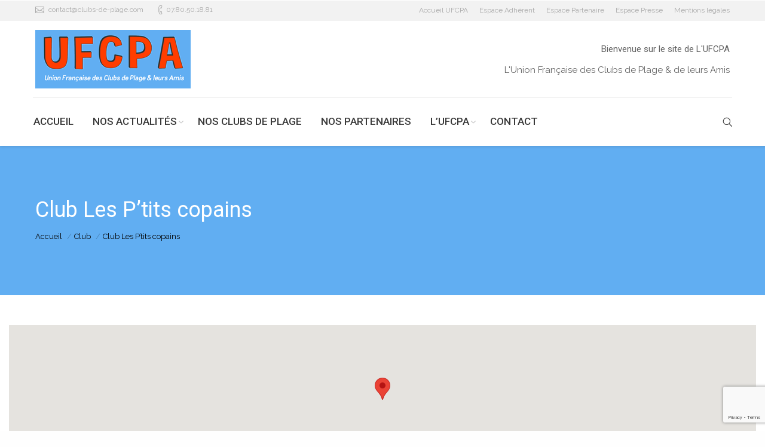

--- FILE ---
content_type: text/html; charset=UTF-8
request_url: https://clubs-de-plage.com/club-plage/club-les-ptits-copains/
body_size: 8137
content:
<!DOCTYPE html>
<!--[if IE 6]>
<html id="ie6" class="ancient-ie old-ie no-js" lang="fr-FR">
<![endif]-->
<!--[if IE 7]>
<html id="ie7" class="ancient-ie old-ie no-js" lang="fr-FR">
<![endif]-->
<!--[if IE 8]>
<html id="ie8" class="old-ie no-js" lang="fr-FR">
<![endif]-->
<!--[if IE 9]>
<html id="ie9" class="old-ie9 no-js" lang="fr-FR">
<![endif]-->
<!--[if !(IE 6) | !(IE 7) | !(IE 8)  ]><!-->
<html class="no-js" lang="fr-FR">
<!--<![endif]-->
<head>
	<meta charset="UTF-8" />
		<meta name="viewport" content="width=device-width, initial-scale=1, maximum-scale=1">
		<script type="text/javascript">
function createCookie(a,d,b){if(b){var c=new Date;c.setTime(c.getTime()+864E5*b);b="; expires="+c.toGMTString()}else b="";document.cookie=a+"="+d+b+"; path=/"}function readCookie(a){a+="=";for(var d=document.cookie.split(";"),b=0;b<d.length;b++){for(var c=d[b];" "==c.charAt(0);)c=c.substring(1,c.length);if(0==c.indexOf(a))return c.substring(a.length,c.length)}return null}function eraseCookie(a){createCookie(a,"",-1)}
function areCookiesEnabled(){var a=!1;createCookie("testing","Hello",1);null!=readCookie("testing")&&(a=!0,eraseCookie("testing"));return a}(function(a){var d=readCookie("devicePixelRatio"),b=void 0===a.devicePixelRatio?1:a.devicePixelRatio;areCookiesEnabled()&&null==d&&(createCookie("devicePixelRatio",b,7),1!=b&&a.location.reload(!0))})(window);
</script>	<link rel="profile" href="https://gmpg.org/xfn/11" />
	<link rel="pingback" href="https://clubs-de-plage.com/xmlrpc.php" />
	<!--[if IE]>
	<script src="//html5shiv.googlecode.com/svn/trunk/html5.js"></script>
	<![endif]-->
	<script>
  (function(i,s,o,g,r,a,m){i['GoogleAnalyticsObject']=r;i[r]=i[r]||function(){
  (i[r].q=i[r].q||[]).push(arguments)},i[r].l=1*new Date();a=s.createElement(o),
  m=s.getElementsByTagName(o)[0];a.async=1;a.src=g;m.parentNode.insertBefore(a,m)
  })(window,document,'script','//www.google-analytics.com/analytics.js','ga');

  ga('create', 'UA-42098337-24', 'auto');
  ga('send', 'pageview');

</script><title>Club Les P’tits copains &#8211; UFCPA &#8211; Clubs de Plage</title>
<link rel='dns-prefetch' href='//www.google.com' />
<link rel='dns-prefetch' href='//fonts.googleapis.com' />
<link rel='dns-prefetch' href='//s.w.org' />
<link rel="alternate" type="application/rss+xml" title="UFCPA - Clubs de Plage &raquo; Flux" href="https://clubs-de-plage.com/feed/" />
<link rel="alternate" type="application/rss+xml" title="UFCPA - Clubs de Plage &raquo; Flux des commentaires" href="https://clubs-de-plage.com/comments/feed/" />
<link rel="alternate" type="application/rss+xml" title="UFCPA - Clubs de Plage &raquo; Club Les P’tits copains Flux des commentaires" href="https://clubs-de-plage.com/club-plage/club-les-ptits-copains/feed/" />
<link rel='stylesheet' id='wp-block-library-css'  href='https://clubs-de-plage.com/wp-includes/css/dist/block-library/style.min.css?ver=5.2.23' type='text/css' media='all' />
<link rel='stylesheet' id='contact-form-7-css'  href='https://clubs-de-plage.com/wp-content/plugins/contact-form-7/includes/css/styles.css?ver=5.1.4' type='text/css' media='all' />
<!--[if lt IE 9]>
<link rel='stylesheet' id='vc_lte_ie9-css'  href='https://clubs-de-plage.com/wp-content/plugins/js_composer/assets/css/vc_lte_ie9.min.css?ver=6.0.5' type='text/css' media='screen' />
<![endif]-->
<link rel='stylesheet' id='dt-web-fonts-css'  href='https://fonts.googleapis.com/css?family=Raleway%7CRoboto%3A400%2C400italic%2C500&#038;ver=5.2.23' type='text/css' media='all' />
<link rel='stylesheet' id='dt-main-css'  href='https://clubs-de-plage.com/wp-content/themes/dt-the7/css/main.min.css?ver=2.1.5' type='text/css' media='all' />
<!--[if lt IE 9]>
<link rel='stylesheet' id='dt-old-ie-css'  href='https://clubs-de-plage.com/wp-content/themes/dt-the7/css/old-ie.min.css?ver=2.1.5' type='text/css' media='all' />
<![endif]-->
<link rel='stylesheet' id='dt-awsome-fonts-css'  href='https://clubs-de-plage.com/wp-content/themes/dt-the7/css/font-awesome.min.css?ver=2.1.5' type='text/css' media='all' />
<link rel='stylesheet' id='dt-fontello-css'  href='https://clubs-de-plage.com/wp-content/themes/dt-the7/css/fontello/css/fontello.css?ver=2.1.5' type='text/css' media='all' />
<!--[if lt IE 9]>
<link rel='stylesheet' id='dt-custom-old-ie.less-css'  href='https://clubs-de-plage.com/wp-content/uploads/wp-less/dt-the7/css/custom-old-ie-f649d1367b.css?ver=2.1.5' type='text/css' media='all' />
<![endif]-->
<link rel='stylesheet' id='dt-main.less-css'  href='https://clubs-de-plage.com/wp-content/uploads/wp-less/dt-the7/css/main-45063fc78e.css?ver=2.1.5' type='text/css' media='all' />
<link rel='stylesheet' id='dt-custom.less-css'  href='https://clubs-de-plage.com/wp-content/uploads/wp-less/dt-the7/css/custom-f649d1367b.css?ver=2.1.5' type='text/css' media='all' />
<link rel='stylesheet' id='dt-media.less-css'  href='https://clubs-de-plage.com/wp-content/uploads/wp-less/dt-the7/css/media-8673dce15b.css?ver=2.1.5' type='text/css' media='all' />
<link rel='stylesheet' id='style-css'  href='https://clubs-de-plage.com/wp-content/themes/dt-the7/style.css?ver=2.1.5' type='text/css' media='all' />
<link rel='stylesheet' id='ultimate-style-min-css'  href='https://clubs-de-plage.com/wp-content/plugins/Ultimate_VC_Addons/assets/min-css/ultimate.min.css?ver=3.11.1' type='text/css' media='all' />
<link rel='stylesheet' id='bsf-Defaults-css'  href='https://clubs-de-plage.com/wp-content/uploads/smile_fonts/Defaults/Defaults.css?ver=5.2.23' type='text/css' media='all' />
<script type='text/javascript' src='https://clubs-de-plage.com/wp-includes/js/jquery/jquery.js?ver=1.12.4-wp'></script>
<script type='text/javascript' src='https://clubs-de-plage.com/wp-includes/js/jquery/jquery-migrate.min.js?ver=1.4.1'></script>
<script type='text/javascript'>
/* <![CDATA[ */
var dtLocal = {"passText":"To view this protected post, enter the password below:","moreButtonText":{"loading":"Loading..."},"postID":"38948","ajaxurl":"https:\/\/clubs-de-plage.com\/wp-admin\/admin-ajax.php","contactNonce":"78a957fc11","ajaxNonce":"8164c2bc1f","pageData":"","themeSettings":{"smoothScroll":"off","lazyLoading":false,"accentColor":{"mode":"gradient","color":["#61aef2","#7cd7ff"]},"mobileHeader":{"firstSwitchPoint":900},"content":{"responsivenessTreshold":970,"textColor":"#777777","headerColor":"#333333"},"stripes":{"stripe1":{"textColor":"#777777","headerColor":"#333333"},"stripe2":{"textColor":"#f9f9f9","headerColor":"#f9f9f9"},"stripe3":{"textColor":"#2f363d","headerColor":"#2f363d"}}}};
/* ]]> */
</script>
<script type='text/javascript' src='https://clubs-de-plage.com/wp-content/themes/dt-the7/js/above-the-fold.min.js?ver=2.1.5'></script>
<script type='text/javascript' src='https://clubs-de-plage.com/wp-content/plugins/Ultimate_VC_Addons/assets/min-js/ultimate.min.js?ver=3.11.1'></script>
<link rel='https://api.w.org/' href='https://clubs-de-plage.com/wp-json/' />
<link rel="EditURI" type="application/rsd+xml" title="RSD" href="https://clubs-de-plage.com/xmlrpc.php?rsd" />
<link rel="wlwmanifest" type="application/wlwmanifest+xml" href="https://clubs-de-plage.com/wp-includes/wlwmanifest.xml" /> 
<link rel='prev' title='La Cabane des Sales Gosses' href='https://clubs-de-plage.com/club-plage/la-cabane-des-sales-gosses/' />
<link rel='next' title='Club Les Corsaires' href='https://clubs-de-plage.com/club-plage/club-les-corsaires/' />
<meta name="generator" content="WordPress 5.2.23" />
<link rel="canonical" href="https://clubs-de-plage.com/club-plage/club-les-ptits-copains/" />
<link rel='shortlink' href='https://clubs-de-plage.com/?p=38948' />
<link rel="alternate" type="application/json+oembed" href="https://clubs-de-plage.com/wp-json/oembed/1.0/embed?url=https%3A%2F%2Fclubs-de-plage.com%2Fclub-plage%2Fclub-les-ptits-copains%2F" />
<link rel="alternate" type="text/xml+oembed" href="https://clubs-de-plage.com/wp-json/oembed/1.0/embed?url=https%3A%2F%2Fclubs-de-plage.com%2Fclub-plage%2Fclub-les-ptits-copains%2F&#038;format=xml" />
		<script type="text/javascript">
			dtGlobals.logoEnabled = 0;
			dtGlobals.logoURL = '';
			dtGlobals.logoW = '0';
			dtGlobals.logoH = '0';
			smartMenu = 1;
		</script>
		<meta name="generator" content="Powered by WPBakery Page Builder - drag and drop page builder for WordPress."/>
<meta name="generator" content="Powered by Slider Revolution 6.6.13 - responsive, Mobile-Friendly Slider Plugin for WordPress with comfortable drag and drop interface." />
<script>function setREVStartSize(e){
			//window.requestAnimationFrame(function() {
				window.RSIW = window.RSIW===undefined ? window.innerWidth : window.RSIW;
				window.RSIH = window.RSIH===undefined ? window.innerHeight : window.RSIH;
				try {
					var pw = document.getElementById(e.c).parentNode.offsetWidth,
						newh;
					pw = pw===0 || isNaN(pw) || (e.l=="fullwidth" || e.layout=="fullwidth") ? window.RSIW : pw;
					e.tabw = e.tabw===undefined ? 0 : parseInt(e.tabw);
					e.thumbw = e.thumbw===undefined ? 0 : parseInt(e.thumbw);
					e.tabh = e.tabh===undefined ? 0 : parseInt(e.tabh);
					e.thumbh = e.thumbh===undefined ? 0 : parseInt(e.thumbh);
					e.tabhide = e.tabhide===undefined ? 0 : parseInt(e.tabhide);
					e.thumbhide = e.thumbhide===undefined ? 0 : parseInt(e.thumbhide);
					e.mh = e.mh===undefined || e.mh=="" || e.mh==="auto" ? 0 : parseInt(e.mh,0);
					if(e.layout==="fullscreen" || e.l==="fullscreen")
						newh = Math.max(e.mh,window.RSIH);
					else{
						e.gw = Array.isArray(e.gw) ? e.gw : [e.gw];
						for (var i in e.rl) if (e.gw[i]===undefined || e.gw[i]===0) e.gw[i] = e.gw[i-1];
						e.gh = e.el===undefined || e.el==="" || (Array.isArray(e.el) && e.el.length==0)? e.gh : e.el;
						e.gh = Array.isArray(e.gh) ? e.gh : [e.gh];
						for (var i in e.rl) if (e.gh[i]===undefined || e.gh[i]===0) e.gh[i] = e.gh[i-1];
											
						var nl = new Array(e.rl.length),
							ix = 0,
							sl;
						e.tabw = e.tabhide>=pw ? 0 : e.tabw;
						e.thumbw = e.thumbhide>=pw ? 0 : e.thumbw;
						e.tabh = e.tabhide>=pw ? 0 : e.tabh;
						e.thumbh = e.thumbhide>=pw ? 0 : e.thumbh;
						for (var i in e.rl) nl[i] = e.rl[i]<window.RSIW ? 0 : e.rl[i];
						sl = nl[0];
						for (var i in nl) if (sl>nl[i] && nl[i]>0) { sl = nl[i]; ix=i;}
						var m = pw>(e.gw[ix]+e.tabw+e.thumbw) ? 1 : (pw-(e.tabw+e.thumbw)) / (e.gw[ix]);
						newh =  (e.gh[ix] * m) + (e.tabh + e.thumbh);
					}
					var el = document.getElementById(e.c);
					if (el!==null && el) el.style.height = newh+"px";
					el = document.getElementById(e.c+"_wrapper");
					if (el!==null && el) {
						el.style.height = newh+"px";
						el.style.display = "block";
					}
				} catch(e){
					console.log("Failure at Presize of Slider:" + e)
				}
			//});
		  };</script>
<noscript><style> .wpb_animate_when_almost_visible { opacity: 1; }</style></noscript></head>

<body data-rsssl=1 class="dt_clubs-template-default single single-dt_clubs postid-38948 no-comments image-blur rollover-show-icon accent-gradient srcset-enabled btn-material style-material-design boxes-transparent-bg light-icons phantom-fade wpb-js-composer js-comp-ver-6.0.5 vc_responsive">



<div id="page">


<!-- left, center, classic, side -->

		<!-- !Header -->
	<header id="header" class="line-content show-device-logo show-mobile-logo dt-parent-menu-clickable shadow-decoration logo-classic" role="banner"><!-- class="overlap"; class="logo-left", class="logo-center", class="logo-classic" -->

				<!-- !Top-bar -->
		<div id="top-bar" role="complementary" class="text-small full-width-line top-bar-hide">
			<div class="wf-wrap">
				<div class="wf-container-top">
					<div class="wf-table wf-mobile-collapsed">

						
						<div class=" wf-td"><span class="mini-contacts email">contact@clubs-de-plage.com</span><span class="mini-contacts phone">07.80.50.18.81</span></div>
						<div class="right-block wf-td"><div class="mini-nav"><ul>
<li class=" menu-item menu-item-type-post_type menu-item-object-page menu-item-home menu-item-35461 first"><a href="https://clubs-de-plage.com/" data-level="1"><span>Accueil UFCPA</span></a></li> 
<li class=" menu-item menu-item-type-post_type menu-item-object-page menu-item-35464"><a href="https://clubs-de-plage.com/espace-adherent/" data-level="1"><span>Espace Adhérent</span></a></li> 
<li class=" menu-item menu-item-type-post_type menu-item-object-page menu-item-35463"><a href="https://clubs-de-plage.com/espace-partenaire/" data-level="1"><span>Espace Partenaire</span></a></li> 
<li class=" menu-item menu-item-type-post_type menu-item-object-page menu-item-35462"><a href="https://clubs-de-plage.com/espace-presse/" data-level="1"><span>Espace Presse</span></a></li> 
<li class=" menu-item menu-item-type-post_type menu-item-object-page menu-item-36299"><a href="https://clubs-de-plage.com/mentions-legales/" data-level="1"><span>Mentions légales</span></a></li> 
</ul><div class="menu-select"><span class="customSelect1"><span class="customSelectInner">Menu bas</span></span></div></div></div>
					</div><!-- .wf-table -->
				</div><!-- .wf-container-top -->
			</div><!-- .wf-wrap -->
		</div><!-- #top-bar -->
		<div class="wf-wrap">
			<div class="wf-table">

								<!-- !- Branding -->
				<div id="branding" class="wf-td">

					<a href="https://clubs-de-plage.com/"><img class=" preload-me" srcset="https://clubs-de-plage.com/wp-content/uploads/2015/06/logo-ufcpa-xsm1.png 1x, https://clubs-de-plage.com/wp-content/uploads/2015/06/logo-ufcpa-md2.png 2x" width="260" height="98"  alt="UFCPA - Clubs de Plage" /><img class="mobile-logo preload-me" srcset="https://clubs-de-plage.com/wp-content/uploads/2015/06/logo-ufcpa-xs2.png 1x, https://clubs-de-plage.com/wp-content/uploads/2015/06/logo-ufcpa-xsm1.png 2x" width="160" height="60"  alt="UFCPA - Clubs de Plage" /></a>
					<div id="site-title" class="assistive-text">UFCPA &#8211; Clubs de Plage</div>
					<div id="site-description" class="assistive-text">Union Française des Clubs de Plage et de leurs Amis</div>
				</div>
				<div class="right-block text-near-logo text-big wf-td"><div class="text-area"><h4>Bienvenue sur le site de L'UFCPA</h4>
<p>L'Union Française des Clubs de Plage &amp; de leurs Amis</p>
</div></div>
			</div><!-- .wf-table -->
		</div><!-- .wf-wrap -->
		<div class="navigation-holder">
			<div class="wf-wrap ">

						<!-- !- Navigation -->
		<nav id="navigation">
			<ul id="main-nav" class="fancy-rollovers wf-mobile-hidden gradient-decor underline-hover">
<li class=" menu-item menu-item-type-post_type menu-item-object-page menu-item-home menu-item-35420 first level-arrows-on"><a href="https://clubs-de-plage.com/"><span>Accueil</span></a></li> 
<li class=" menu-item menu-item-type-post_type menu-item-object-page menu-item-has-children menu-item-35465 has-children level-arrows-on"><a href="https://clubs-de-plage.com/notre-actualite-2/"><span>Nos actualités</span></a><div class="sub-nav gradient-hover"><ul>
<li class=" menu-item menu-item-type-post_type menu-item-object-page menu-item-39123 first level-arrows-on"><a href="https://clubs-de-plage.com/notre-actualite-2/"><span>Actualités</span></a></li> 
<li class=" menu-item menu-item-type-taxonomy menu-item-object-category menu-item-39108 level-arrows-on"><a href="https://clubs-de-plage.com/category/petites-annonces/"><span>Petites annonces</span></a></li> </ul></div></li> 
<li class=" menu-item menu-item-type-post_type menu-item-object-page menu-item-35487 level-arrows-on"><a href="https://clubs-de-plage.com/les-clubs-de-plage-ufcpa/"><span>Nos clubs de plage</span></a></li> 
<li class=" menu-item menu-item-type-post_type menu-item-object-page menu-item-35467 level-arrows-on"><a href="https://clubs-de-plage.com/espace-partenaire/"><span>Nos partenaires</span></a></li> 
<li class=" menu-item menu-item-type-post_type menu-item-object-page menu-item-has-children menu-item-35426 has-children level-arrows-on"><a href="https://clubs-de-plage.com/a-propos-de-lufcpa/"><span>L&#8217;UFCPA</span></a><div class="sub-nav gradient-hover"><ul>
<li class=" menu-item menu-item-type-post_type menu-item-object-page menu-item-35432 first level-arrows-on"><a href="https://clubs-de-plage.com/galerie-photos/"><span>Galerie Photos</span></a></li> 
<li class=" menu-item menu-item-type-post_type menu-item-object-page menu-item-36011 level-arrows-on"><a href="https://clubs-de-plage.com/charte-des-clubs-de-plage-ufcpa/"><span>Charte des clubs de plage UFCPA</span></a></li> </ul></div></li> 
<li class=" menu-item menu-item-type-post_type menu-item-object-page menu-item-35421 level-arrows-on"><a href="https://clubs-de-plage.com/contactez-nous/"><span>Contact</span></a></li> 
</ul>
				<a href="#show-menu" rel="nofollow" id="mobile-menu" class="accent-bg">
					<span class="menu-open">Menu</span>
					<span class="menu-back">back</span>
					<span class="wf-phone-visible">&nbsp;</span>
				</a>

			
			<div class="right-block text-near-menu wf-td"><div class="mini-search">
	<form class="searchform" role="search" method="get" action="https://clubs-de-plage.com/">
		<input type="text" class="field searchform-s" name="s" value="" placeholder="Type and hit enter &hellip;" />
				<input type="submit" class="assistive-text searchsubmit" value="Go!" />
		<a href="#go" id="trigger-overlay" class="submit text-disable">&nbsp;</a>
	</form>
</div></div>
		</nav>

			
			</div><!-- .wf-wrap -->
		</div><!-- .navigation-holder -->

	</header><!-- #masthead -->

	
		<div class="page-title content-left solid-bg page-title-parallax-bg" data-prlx-speed="0.3" style="min-height: 250px;">
			<div class="wf-wrap">
				<div class="wf-container-title">
					<div class="wf-table" style="height: 250px;">

						<div class="wf-td hgroup"><h1 class="h2-size entry-title">Club Les P’tits copains</h1></div><div class="wf-td"><div class="assistive-text">You are here:</div><ol class="breadcrumbs text-normal" xmlns:v="http://rdf.data-vocabulary.org/#"><li typeof="v:Breadcrumb"><a rel="v:url" property="v:title" href="https://clubs-de-plage.com/" title="">Accueil</a></li><li typeof="v:Breadcrumb"><a rel="v:url" property="v:title" href="https://clubs-de-plage.com/club-plage/" title="">Club</a></li><li class="current">Club Les P’tits copains</li></ol></div>
					</div>
				</div>
			</div>
		</div>

		
	
	<div id="main" class="sidebar-right"><!-- class="sidebar-none", class="sidebar-left", class="sidebar-right" -->

		
		<div class="main-gradient"></div>
		<div class="wf-wrap">
			<div class="wf-container-main">

				
	


<script src="https://maps.googleapis.com/maps/api/js?key=AIzaSyCXO5GDAJmqq5GkXC4rPIsAxsY_fo5swzc"></script>
<script type="text/javascript">
(function($) {

/*
*  render_map
*
*  This function will render a Google Map onto the selected jQuery element
*
*  @type	function
*  @date	8/11/2013
*  @since	4.3.0
*
*  @param	$el (jQuery element)
*  @return	n/a
*/

function render_map( $el ) {

	// var
	var $markers = $el.find('.marker');

	// vars
	var args = {
		zoom		: 16,
		center		: new google.maps.LatLng(0, 0),
		mapTypeId	: google.maps.MapTypeId.ROADMAP
	};

	// create map	        	
	var map = new google.maps.Map( $el[0], args);

	// add a markers reference
	map.markers = [];

	// add markers
	$markers.each(function(){

    	add_marker( $(this), map );

	});

	// center map
	center_map( map );

}

/*
*  add_marker
*
*  This function will add a marker to the selected Google Map
*
*  @type	function
*  @date	8/11/2013
*  @since	4.3.0
*
*  @param	$marker (jQuery element)
*  @param	map (Google Map object)
*  @return	n/a
*/

function add_marker( $marker, map ) {

	// var
	var latlng = new google.maps.LatLng( $marker.attr('data-lat'), $marker.attr('data-lng') );

	// create marker
	var marker = new google.maps.Marker({
		position	: latlng,
		map			: map
	});

	// add to array
	map.markers.push( marker );

	// if marker contains HTML, add it to an infoWindow
	if( $marker.html() )
	{
		// create info window
		var infowindow = new google.maps.InfoWindow({
			content		: $marker.html()
		});

		// show info window when marker is clicked
		google.maps.event.addListener(marker, 'click', function() {

			infowindow.open( map, marker );

		});
	}

}

/*
*  center_map
*
*  This function will center the map, showing all markers attached to this map
*
*  @type	function
*  @date	8/11/2013
*  @since	4.3.0
*
*  @param	map (Google Map object)
*  @return	n/a
*/

function center_map( map ) {

	// vars
	var bounds = new google.maps.LatLngBounds();

	// loop through all markers and create bounds
	$.each( map.markers, function( i, marker ){

		var latlng = new google.maps.LatLng( marker.position.lat(), marker.position.lng() );

		bounds.extend( latlng );

	});

	// only 1 marker?
	if( map.markers.length == 1 )
	{
		// set center of map
	    map.setCenter( bounds.getCenter() );
	    map.setZoom( 14 );
	}
	else
	{
		// fit to bounds
		map.fitBounds( bounds );
	}

}

/*
*  document ready
*
*  This function will render each map when the document is ready (page has loaded)
*
*  @type	function
*  @date	8/11/2013
*  @since	5.0.0
*
*  @param	n/a
*  @return	n/a
*/

$(document).ready(function(){

	$('.acf-map-sm').each(function(){

		render_map( $(this) );

	});

});

})(jQuery);
</script>

		
			<div id="content" class="content0" role="main">

			
					
<link rel='stylesheet' id='js_composer_front-css'  href='https://www.bojodis.com/ufcpa/wp-content/plugins/js_composer/assets/css/js_composer.css?ver=4.5.2' type='text/css' media='all' />




<div class="wpb_row 0wf-container" id="theclub">
	<div class="vc_col-sm-8 wpb_column column_container ">

		<div class="wpb_row wf-container block-style-widget wpb_row_lb">
			<div class="a123">
				<div class="vc_col-sm-6 wpb_column column_container nopdl">
					
					<div class="acf-map acf-map-sm">
												<div class="marker" data-lat="45.6818288" data-lng="-1.178635"></div>
					</div>
					
				</div>
				<div class="vc_col-sm-6 wpb_column column_container ">
					<div class="wrapperv">
						<strong>Club Les P’tits copains</strong><br>

						<p>Square de l'Océan, Avenue de l'Océan, Les Mathes, France</p>
						<p><i class="fa fa-user"></i> &nbsp; François GATIGNOL</p>						<p><i class="fa fa-phone"></i> &nbsp; 06 63 12 29 51</p>												<p><i class="fa fa-envelope"></i> &nbsp; francois.gatignol@yahoo.fr</p>																		<!---->
					</div>
				</div>
			</div>
		</div>


					

						
		
		

	</div>
	<div class="vc_col-sm-4 wpb_column column_container ">
					<img class="img-responsive"  src="https://clubs-de-plage.com/wp-content/themes/dt-the7/images/logo-ufcpa-xsm.png">
				<div class="panel ">
																										</div>


		<a href="https://clubs-de-plage.com/les-clubs-de-plage-ufcpa/" class="dt-btn-m dt-btn dt-btn-block ripple">
			<span style="position: relative; z-index: 2;" class="text-wrap"><i class="fa fa-globe"></i> Retour à la liste des clubs</span>
			<span style="" class="rippleWrap">
				<span style="" class="rippleAnimate"></span>
			</span>
		</a>
	</div>
</div>



					
					
					

				
			
			</div><!-- #content -->

			
		

			</div><!-- .wf-container -->
		</div><!-- .wf-wrap -->
	</div><!-- #main -->

	
	<!-- !Footer -->
	<footer id="footer" class="footer solid-bg">

		
<!-- !Bottom-bar -->
<div id="bottom-bar" class="full-width-line" role="contentinfo">
	<div class="wf-wrap">
		<div class="wf-container-bottom">
			<div class="wf-table wf-mobile-collapsed">

								<div id="branding-bottom" class="wf-td"><a href="https://clubs-de-plage.com/"><img class=" preload-me" srcset="https://clubs-de-plage.com/wp-content/uploads/2015/06/logo-ufcpa-xs2.png 1x, https://clubs-de-plage.com/wp-content/uploads/2015/06/logo-ufcpa-xs2.png 2x" width="160" height="60"  alt="UFCPA - Clubs de Plage" /></a></div>
				
					<div class="wf-td">
						<div class="wf-float-left">

							© 2015/2019 - UFCPA - Tous droits réservés
						</div>
					</div>

				
				<div class="wf-td">

					<div class="mini-nav wf-float-right"><ul>
<li class=" menu-item menu-item-type-post_type menu-item-object-page menu-item-home menu-item-35461 first"><a href="https://clubs-de-plage.com/" data-level="1"><span>Accueil UFCPA</span></a></li> 
<li class=" menu-item menu-item-type-post_type menu-item-object-page menu-item-35464"><a href="https://clubs-de-plage.com/espace-adherent/" data-level="1"><span>Espace Adhérent</span></a></li> 
<li class=" menu-item menu-item-type-post_type menu-item-object-page menu-item-35463"><a href="https://clubs-de-plage.com/espace-partenaire/" data-level="1"><span>Espace Partenaire</span></a></li> 
<li class=" menu-item menu-item-type-post_type menu-item-object-page menu-item-35462"><a href="https://clubs-de-plage.com/espace-presse/" data-level="1"><span>Espace Presse</span></a></li> 
<li class=" menu-item menu-item-type-post_type menu-item-object-page menu-item-36299"><a href="https://clubs-de-plage.com/mentions-legales/" data-level="1"><span>Mentions légales</span></a></li> 
</ul><div class="menu-select"><span class="customSelect1"><span class="customSelectInner">Menu bas</span></span></div></div>
				</div>

				
			</div>
		</div><!-- .wf-container-bottom -->
	</div><!-- .wf-wrap -->
</div><!-- #bottom-bar -->
	</footer><!-- #footer -->



	<a href="#" class="scroll-top"></a>

</div><!-- #page -->

		<script>
			window.RS_MODULES = window.RS_MODULES || {};
			window.RS_MODULES.modules = window.RS_MODULES.modules || {};
			window.RS_MODULES.waiting = window.RS_MODULES.waiting || [];
			window.RS_MODULES.defered = true;
			window.RS_MODULES.moduleWaiting = window.RS_MODULES.moduleWaiting || {};
			window.RS_MODULES.type = 'compiled';
		</script>
		<link rel='stylesheet' id='rs-plugin-settings-css'  href='https://clubs-de-plage.com/wp-content/plugins/revslider/public/assets/css/rs6.css?ver=6.6.13' type='text/css' media='all' />
<style id='rs-plugin-settings-inline-css' type='text/css'>
.tp-caption a{color:#ff7302;text-shadow:none;-webkit-transition:all 0.2s ease-out;-moz-transition:all 0.2s ease-out;-o-transition:all 0.2s ease-out;-ms-transition:all 0.2s ease-out}.tp-caption a:hover{color:#ffa902}.largeredbtn{font-family:"Raleway",sans-serif;font-weight:900;font-size:16px;line-height:60px;color:#fff !important;text-decoration:none;padding-left:40px;padding-right:80px;padding-top:22px;padding-bottom:22px;background:rgb(234,91,31); background:-moz-linear-gradient(top,rgba(234,91,31,1) 0%,rgba(227,58,12,1) 100%); background:-webkit-gradient(linear,left top,left bottom,color-stop(0%,rgba(234,91,31,1)),color-stop(100%,rgba(227,58,12,1))); background:-webkit-linear-gradient(top,rgba(234,91,31,1) 0%,rgba(227,58,12,1) 100%); background:-o-linear-gradient(top,rgba(234,91,31,1) 0%,rgba(227,58,12,1) 100%); background:-ms-linear-gradient(top,rgba(234,91,31,1) 0%,rgba(227,58,12,1) 100%); background:linear-gradient(to bottom,rgba(234,91,31,1) 0%,rgba(227,58,12,1) 100%); filter:progid:DXImageTransform.Microsoft.gradient( startColorstr='#ea5b1f',endColorstr='#e33a0c',GradientType=0 )}.largeredbtn:hover{background:rgb(227,58,12); background:-moz-linear-gradient(top,rgba(227,58,12,1) 0%,rgba(234,91,31,1) 100%); background:-webkit-gradient(linear,left top,left bottom,color-stop(0%,rgba(227,58,12,1)),color-stop(100%,rgba(234,91,31,1))); background:-webkit-linear-gradient(top,rgba(227,58,12,1) 0%,rgba(234,91,31,1) 100%); background:-o-linear-gradient(top,rgba(227,58,12,1) 0%,rgba(234,91,31,1) 100%); background:-ms-linear-gradient(top,rgba(227,58,12,1) 0%,rgba(234,91,31,1) 100%); background:linear-gradient(to bottom,rgba(227,58,12,1) 0%,rgba(234,91,31,1) 100%); filter:progid:DXImageTransform.Microsoft.gradient( startColorstr='#e33a0c',endColorstr='#ea5b1f',GradientType=0 )}.fullrounded img{-webkit-border-radius:400px;-moz-border-radius:400px;border-radius:400px}
</style>
<script type='text/javascript'>
/* <![CDATA[ */
var wpcf7 = {"apiSettings":{"root":"https:\/\/clubs-de-plage.com\/wp-json\/contact-form-7\/v1","namespace":"contact-form-7\/v1"},"cached":"1"};
/* ]]> */
</script>
<script type='text/javascript' src='https://clubs-de-plage.com/wp-content/plugins/contact-form-7/includes/js/scripts.js?ver=5.1.4'></script>
<script type='text/javascript' src='https://clubs-de-plage.com/wp-content/plugins/revslider/public/assets/js/rbtools.min.js?ver=6.6.13'></script>
<script type='text/javascript' src='https://clubs-de-plage.com/wp-content/plugins/revslider/public/assets/js/rs6.min.js?ver=6.6.13'></script>
<script type='text/javascript' src='https://www.google.com/recaptcha/api.js?render=6Lf1vrMUAAAAANkM1BqX7c_i3v1drJqyjLvua55L&#038;ver=3.0'></script>
<script type='text/javascript' src='https://clubs-de-plage.com/wp-content/themes/dt-the7/js/main.min.js?ver=2.1.5'></script>
<script type='text/javascript' src='https://clubs-de-plage.com/wp-includes/js/wp-embed.min.js?ver=5.2.23'></script>
<script type="text/javascript">
( function( grecaptcha, sitekey, actions ) {

	var wpcf7recaptcha = {

		execute: function( action ) {
			grecaptcha.execute(
				sitekey,
				{ action: action }
			).then( function( token ) {
				var forms = document.getElementsByTagName( 'form' );

				for ( var i = 0; i < forms.length; i++ ) {
					var fields = forms[ i ].getElementsByTagName( 'input' );

					for ( var j = 0; j < fields.length; j++ ) {
						var field = fields[ j ];

						if ( 'g-recaptcha-response' === field.getAttribute( 'name' ) ) {
							field.setAttribute( 'value', token );
							break;
						}
					}
				}
			} );
		},

		executeOnHomepage: function() {
			wpcf7recaptcha.execute( actions[ 'homepage' ] );
		},

		executeOnContactform: function() {
			wpcf7recaptcha.execute( actions[ 'contactform' ] );
		},

	};

	grecaptcha.ready(
		wpcf7recaptcha.executeOnHomepage
	);

	document.addEventListener( 'change',
		wpcf7recaptcha.executeOnContactform, false
	);

	document.addEventListener( 'wpcf7submit',
		wpcf7recaptcha.executeOnHomepage, false
	);

} )(
	grecaptcha,
	'6Lf1vrMUAAAAANkM1BqX7c_i3v1drJqyjLvua55L',
	{"homepage":"homepage","contactform":"contactform"}
);
</script>
</body>
</html>

--- FILE ---
content_type: text/html; charset=utf-8
request_url: https://www.google.com/recaptcha/api2/anchor?ar=1&k=6Lf1vrMUAAAAANkM1BqX7c_i3v1drJqyjLvua55L&co=aHR0cHM6Ly9jbHVicy1kZS1wbGFnZS5jb206NDQz&hl=en&v=PoyoqOPhxBO7pBk68S4YbpHZ&size=invisible&anchor-ms=20000&execute-ms=30000&cb=suxx4i8w208m
body_size: 48784
content:
<!DOCTYPE HTML><html dir="ltr" lang="en"><head><meta http-equiv="Content-Type" content="text/html; charset=UTF-8">
<meta http-equiv="X-UA-Compatible" content="IE=edge">
<title>reCAPTCHA</title>
<style type="text/css">
/* cyrillic-ext */
@font-face {
  font-family: 'Roboto';
  font-style: normal;
  font-weight: 400;
  font-stretch: 100%;
  src: url(//fonts.gstatic.com/s/roboto/v48/KFO7CnqEu92Fr1ME7kSn66aGLdTylUAMa3GUBHMdazTgWw.woff2) format('woff2');
  unicode-range: U+0460-052F, U+1C80-1C8A, U+20B4, U+2DE0-2DFF, U+A640-A69F, U+FE2E-FE2F;
}
/* cyrillic */
@font-face {
  font-family: 'Roboto';
  font-style: normal;
  font-weight: 400;
  font-stretch: 100%;
  src: url(//fonts.gstatic.com/s/roboto/v48/KFO7CnqEu92Fr1ME7kSn66aGLdTylUAMa3iUBHMdazTgWw.woff2) format('woff2');
  unicode-range: U+0301, U+0400-045F, U+0490-0491, U+04B0-04B1, U+2116;
}
/* greek-ext */
@font-face {
  font-family: 'Roboto';
  font-style: normal;
  font-weight: 400;
  font-stretch: 100%;
  src: url(//fonts.gstatic.com/s/roboto/v48/KFO7CnqEu92Fr1ME7kSn66aGLdTylUAMa3CUBHMdazTgWw.woff2) format('woff2');
  unicode-range: U+1F00-1FFF;
}
/* greek */
@font-face {
  font-family: 'Roboto';
  font-style: normal;
  font-weight: 400;
  font-stretch: 100%;
  src: url(//fonts.gstatic.com/s/roboto/v48/KFO7CnqEu92Fr1ME7kSn66aGLdTylUAMa3-UBHMdazTgWw.woff2) format('woff2');
  unicode-range: U+0370-0377, U+037A-037F, U+0384-038A, U+038C, U+038E-03A1, U+03A3-03FF;
}
/* math */
@font-face {
  font-family: 'Roboto';
  font-style: normal;
  font-weight: 400;
  font-stretch: 100%;
  src: url(//fonts.gstatic.com/s/roboto/v48/KFO7CnqEu92Fr1ME7kSn66aGLdTylUAMawCUBHMdazTgWw.woff2) format('woff2');
  unicode-range: U+0302-0303, U+0305, U+0307-0308, U+0310, U+0312, U+0315, U+031A, U+0326-0327, U+032C, U+032F-0330, U+0332-0333, U+0338, U+033A, U+0346, U+034D, U+0391-03A1, U+03A3-03A9, U+03B1-03C9, U+03D1, U+03D5-03D6, U+03F0-03F1, U+03F4-03F5, U+2016-2017, U+2034-2038, U+203C, U+2040, U+2043, U+2047, U+2050, U+2057, U+205F, U+2070-2071, U+2074-208E, U+2090-209C, U+20D0-20DC, U+20E1, U+20E5-20EF, U+2100-2112, U+2114-2115, U+2117-2121, U+2123-214F, U+2190, U+2192, U+2194-21AE, U+21B0-21E5, U+21F1-21F2, U+21F4-2211, U+2213-2214, U+2216-22FF, U+2308-230B, U+2310, U+2319, U+231C-2321, U+2336-237A, U+237C, U+2395, U+239B-23B7, U+23D0, U+23DC-23E1, U+2474-2475, U+25AF, U+25B3, U+25B7, U+25BD, U+25C1, U+25CA, U+25CC, U+25FB, U+266D-266F, U+27C0-27FF, U+2900-2AFF, U+2B0E-2B11, U+2B30-2B4C, U+2BFE, U+3030, U+FF5B, U+FF5D, U+1D400-1D7FF, U+1EE00-1EEFF;
}
/* symbols */
@font-face {
  font-family: 'Roboto';
  font-style: normal;
  font-weight: 400;
  font-stretch: 100%;
  src: url(//fonts.gstatic.com/s/roboto/v48/KFO7CnqEu92Fr1ME7kSn66aGLdTylUAMaxKUBHMdazTgWw.woff2) format('woff2');
  unicode-range: U+0001-000C, U+000E-001F, U+007F-009F, U+20DD-20E0, U+20E2-20E4, U+2150-218F, U+2190, U+2192, U+2194-2199, U+21AF, U+21E6-21F0, U+21F3, U+2218-2219, U+2299, U+22C4-22C6, U+2300-243F, U+2440-244A, U+2460-24FF, U+25A0-27BF, U+2800-28FF, U+2921-2922, U+2981, U+29BF, U+29EB, U+2B00-2BFF, U+4DC0-4DFF, U+FFF9-FFFB, U+10140-1018E, U+10190-1019C, U+101A0, U+101D0-101FD, U+102E0-102FB, U+10E60-10E7E, U+1D2C0-1D2D3, U+1D2E0-1D37F, U+1F000-1F0FF, U+1F100-1F1AD, U+1F1E6-1F1FF, U+1F30D-1F30F, U+1F315, U+1F31C, U+1F31E, U+1F320-1F32C, U+1F336, U+1F378, U+1F37D, U+1F382, U+1F393-1F39F, U+1F3A7-1F3A8, U+1F3AC-1F3AF, U+1F3C2, U+1F3C4-1F3C6, U+1F3CA-1F3CE, U+1F3D4-1F3E0, U+1F3ED, U+1F3F1-1F3F3, U+1F3F5-1F3F7, U+1F408, U+1F415, U+1F41F, U+1F426, U+1F43F, U+1F441-1F442, U+1F444, U+1F446-1F449, U+1F44C-1F44E, U+1F453, U+1F46A, U+1F47D, U+1F4A3, U+1F4B0, U+1F4B3, U+1F4B9, U+1F4BB, U+1F4BF, U+1F4C8-1F4CB, U+1F4D6, U+1F4DA, U+1F4DF, U+1F4E3-1F4E6, U+1F4EA-1F4ED, U+1F4F7, U+1F4F9-1F4FB, U+1F4FD-1F4FE, U+1F503, U+1F507-1F50B, U+1F50D, U+1F512-1F513, U+1F53E-1F54A, U+1F54F-1F5FA, U+1F610, U+1F650-1F67F, U+1F687, U+1F68D, U+1F691, U+1F694, U+1F698, U+1F6AD, U+1F6B2, U+1F6B9-1F6BA, U+1F6BC, U+1F6C6-1F6CF, U+1F6D3-1F6D7, U+1F6E0-1F6EA, U+1F6F0-1F6F3, U+1F6F7-1F6FC, U+1F700-1F7FF, U+1F800-1F80B, U+1F810-1F847, U+1F850-1F859, U+1F860-1F887, U+1F890-1F8AD, U+1F8B0-1F8BB, U+1F8C0-1F8C1, U+1F900-1F90B, U+1F93B, U+1F946, U+1F984, U+1F996, U+1F9E9, U+1FA00-1FA6F, U+1FA70-1FA7C, U+1FA80-1FA89, U+1FA8F-1FAC6, U+1FACE-1FADC, U+1FADF-1FAE9, U+1FAF0-1FAF8, U+1FB00-1FBFF;
}
/* vietnamese */
@font-face {
  font-family: 'Roboto';
  font-style: normal;
  font-weight: 400;
  font-stretch: 100%;
  src: url(//fonts.gstatic.com/s/roboto/v48/KFO7CnqEu92Fr1ME7kSn66aGLdTylUAMa3OUBHMdazTgWw.woff2) format('woff2');
  unicode-range: U+0102-0103, U+0110-0111, U+0128-0129, U+0168-0169, U+01A0-01A1, U+01AF-01B0, U+0300-0301, U+0303-0304, U+0308-0309, U+0323, U+0329, U+1EA0-1EF9, U+20AB;
}
/* latin-ext */
@font-face {
  font-family: 'Roboto';
  font-style: normal;
  font-weight: 400;
  font-stretch: 100%;
  src: url(//fonts.gstatic.com/s/roboto/v48/KFO7CnqEu92Fr1ME7kSn66aGLdTylUAMa3KUBHMdazTgWw.woff2) format('woff2');
  unicode-range: U+0100-02BA, U+02BD-02C5, U+02C7-02CC, U+02CE-02D7, U+02DD-02FF, U+0304, U+0308, U+0329, U+1D00-1DBF, U+1E00-1E9F, U+1EF2-1EFF, U+2020, U+20A0-20AB, U+20AD-20C0, U+2113, U+2C60-2C7F, U+A720-A7FF;
}
/* latin */
@font-face {
  font-family: 'Roboto';
  font-style: normal;
  font-weight: 400;
  font-stretch: 100%;
  src: url(//fonts.gstatic.com/s/roboto/v48/KFO7CnqEu92Fr1ME7kSn66aGLdTylUAMa3yUBHMdazQ.woff2) format('woff2');
  unicode-range: U+0000-00FF, U+0131, U+0152-0153, U+02BB-02BC, U+02C6, U+02DA, U+02DC, U+0304, U+0308, U+0329, U+2000-206F, U+20AC, U+2122, U+2191, U+2193, U+2212, U+2215, U+FEFF, U+FFFD;
}
/* cyrillic-ext */
@font-face {
  font-family: 'Roboto';
  font-style: normal;
  font-weight: 500;
  font-stretch: 100%;
  src: url(//fonts.gstatic.com/s/roboto/v48/KFO7CnqEu92Fr1ME7kSn66aGLdTylUAMa3GUBHMdazTgWw.woff2) format('woff2');
  unicode-range: U+0460-052F, U+1C80-1C8A, U+20B4, U+2DE0-2DFF, U+A640-A69F, U+FE2E-FE2F;
}
/* cyrillic */
@font-face {
  font-family: 'Roboto';
  font-style: normal;
  font-weight: 500;
  font-stretch: 100%;
  src: url(//fonts.gstatic.com/s/roboto/v48/KFO7CnqEu92Fr1ME7kSn66aGLdTylUAMa3iUBHMdazTgWw.woff2) format('woff2');
  unicode-range: U+0301, U+0400-045F, U+0490-0491, U+04B0-04B1, U+2116;
}
/* greek-ext */
@font-face {
  font-family: 'Roboto';
  font-style: normal;
  font-weight: 500;
  font-stretch: 100%;
  src: url(//fonts.gstatic.com/s/roboto/v48/KFO7CnqEu92Fr1ME7kSn66aGLdTylUAMa3CUBHMdazTgWw.woff2) format('woff2');
  unicode-range: U+1F00-1FFF;
}
/* greek */
@font-face {
  font-family: 'Roboto';
  font-style: normal;
  font-weight: 500;
  font-stretch: 100%;
  src: url(//fonts.gstatic.com/s/roboto/v48/KFO7CnqEu92Fr1ME7kSn66aGLdTylUAMa3-UBHMdazTgWw.woff2) format('woff2');
  unicode-range: U+0370-0377, U+037A-037F, U+0384-038A, U+038C, U+038E-03A1, U+03A3-03FF;
}
/* math */
@font-face {
  font-family: 'Roboto';
  font-style: normal;
  font-weight: 500;
  font-stretch: 100%;
  src: url(//fonts.gstatic.com/s/roboto/v48/KFO7CnqEu92Fr1ME7kSn66aGLdTylUAMawCUBHMdazTgWw.woff2) format('woff2');
  unicode-range: U+0302-0303, U+0305, U+0307-0308, U+0310, U+0312, U+0315, U+031A, U+0326-0327, U+032C, U+032F-0330, U+0332-0333, U+0338, U+033A, U+0346, U+034D, U+0391-03A1, U+03A3-03A9, U+03B1-03C9, U+03D1, U+03D5-03D6, U+03F0-03F1, U+03F4-03F5, U+2016-2017, U+2034-2038, U+203C, U+2040, U+2043, U+2047, U+2050, U+2057, U+205F, U+2070-2071, U+2074-208E, U+2090-209C, U+20D0-20DC, U+20E1, U+20E5-20EF, U+2100-2112, U+2114-2115, U+2117-2121, U+2123-214F, U+2190, U+2192, U+2194-21AE, U+21B0-21E5, U+21F1-21F2, U+21F4-2211, U+2213-2214, U+2216-22FF, U+2308-230B, U+2310, U+2319, U+231C-2321, U+2336-237A, U+237C, U+2395, U+239B-23B7, U+23D0, U+23DC-23E1, U+2474-2475, U+25AF, U+25B3, U+25B7, U+25BD, U+25C1, U+25CA, U+25CC, U+25FB, U+266D-266F, U+27C0-27FF, U+2900-2AFF, U+2B0E-2B11, U+2B30-2B4C, U+2BFE, U+3030, U+FF5B, U+FF5D, U+1D400-1D7FF, U+1EE00-1EEFF;
}
/* symbols */
@font-face {
  font-family: 'Roboto';
  font-style: normal;
  font-weight: 500;
  font-stretch: 100%;
  src: url(//fonts.gstatic.com/s/roboto/v48/KFO7CnqEu92Fr1ME7kSn66aGLdTylUAMaxKUBHMdazTgWw.woff2) format('woff2');
  unicode-range: U+0001-000C, U+000E-001F, U+007F-009F, U+20DD-20E0, U+20E2-20E4, U+2150-218F, U+2190, U+2192, U+2194-2199, U+21AF, U+21E6-21F0, U+21F3, U+2218-2219, U+2299, U+22C4-22C6, U+2300-243F, U+2440-244A, U+2460-24FF, U+25A0-27BF, U+2800-28FF, U+2921-2922, U+2981, U+29BF, U+29EB, U+2B00-2BFF, U+4DC0-4DFF, U+FFF9-FFFB, U+10140-1018E, U+10190-1019C, U+101A0, U+101D0-101FD, U+102E0-102FB, U+10E60-10E7E, U+1D2C0-1D2D3, U+1D2E0-1D37F, U+1F000-1F0FF, U+1F100-1F1AD, U+1F1E6-1F1FF, U+1F30D-1F30F, U+1F315, U+1F31C, U+1F31E, U+1F320-1F32C, U+1F336, U+1F378, U+1F37D, U+1F382, U+1F393-1F39F, U+1F3A7-1F3A8, U+1F3AC-1F3AF, U+1F3C2, U+1F3C4-1F3C6, U+1F3CA-1F3CE, U+1F3D4-1F3E0, U+1F3ED, U+1F3F1-1F3F3, U+1F3F5-1F3F7, U+1F408, U+1F415, U+1F41F, U+1F426, U+1F43F, U+1F441-1F442, U+1F444, U+1F446-1F449, U+1F44C-1F44E, U+1F453, U+1F46A, U+1F47D, U+1F4A3, U+1F4B0, U+1F4B3, U+1F4B9, U+1F4BB, U+1F4BF, U+1F4C8-1F4CB, U+1F4D6, U+1F4DA, U+1F4DF, U+1F4E3-1F4E6, U+1F4EA-1F4ED, U+1F4F7, U+1F4F9-1F4FB, U+1F4FD-1F4FE, U+1F503, U+1F507-1F50B, U+1F50D, U+1F512-1F513, U+1F53E-1F54A, U+1F54F-1F5FA, U+1F610, U+1F650-1F67F, U+1F687, U+1F68D, U+1F691, U+1F694, U+1F698, U+1F6AD, U+1F6B2, U+1F6B9-1F6BA, U+1F6BC, U+1F6C6-1F6CF, U+1F6D3-1F6D7, U+1F6E0-1F6EA, U+1F6F0-1F6F3, U+1F6F7-1F6FC, U+1F700-1F7FF, U+1F800-1F80B, U+1F810-1F847, U+1F850-1F859, U+1F860-1F887, U+1F890-1F8AD, U+1F8B0-1F8BB, U+1F8C0-1F8C1, U+1F900-1F90B, U+1F93B, U+1F946, U+1F984, U+1F996, U+1F9E9, U+1FA00-1FA6F, U+1FA70-1FA7C, U+1FA80-1FA89, U+1FA8F-1FAC6, U+1FACE-1FADC, U+1FADF-1FAE9, U+1FAF0-1FAF8, U+1FB00-1FBFF;
}
/* vietnamese */
@font-face {
  font-family: 'Roboto';
  font-style: normal;
  font-weight: 500;
  font-stretch: 100%;
  src: url(//fonts.gstatic.com/s/roboto/v48/KFO7CnqEu92Fr1ME7kSn66aGLdTylUAMa3OUBHMdazTgWw.woff2) format('woff2');
  unicode-range: U+0102-0103, U+0110-0111, U+0128-0129, U+0168-0169, U+01A0-01A1, U+01AF-01B0, U+0300-0301, U+0303-0304, U+0308-0309, U+0323, U+0329, U+1EA0-1EF9, U+20AB;
}
/* latin-ext */
@font-face {
  font-family: 'Roboto';
  font-style: normal;
  font-weight: 500;
  font-stretch: 100%;
  src: url(//fonts.gstatic.com/s/roboto/v48/KFO7CnqEu92Fr1ME7kSn66aGLdTylUAMa3KUBHMdazTgWw.woff2) format('woff2');
  unicode-range: U+0100-02BA, U+02BD-02C5, U+02C7-02CC, U+02CE-02D7, U+02DD-02FF, U+0304, U+0308, U+0329, U+1D00-1DBF, U+1E00-1E9F, U+1EF2-1EFF, U+2020, U+20A0-20AB, U+20AD-20C0, U+2113, U+2C60-2C7F, U+A720-A7FF;
}
/* latin */
@font-face {
  font-family: 'Roboto';
  font-style: normal;
  font-weight: 500;
  font-stretch: 100%;
  src: url(//fonts.gstatic.com/s/roboto/v48/KFO7CnqEu92Fr1ME7kSn66aGLdTylUAMa3yUBHMdazQ.woff2) format('woff2');
  unicode-range: U+0000-00FF, U+0131, U+0152-0153, U+02BB-02BC, U+02C6, U+02DA, U+02DC, U+0304, U+0308, U+0329, U+2000-206F, U+20AC, U+2122, U+2191, U+2193, U+2212, U+2215, U+FEFF, U+FFFD;
}
/* cyrillic-ext */
@font-face {
  font-family: 'Roboto';
  font-style: normal;
  font-weight: 900;
  font-stretch: 100%;
  src: url(//fonts.gstatic.com/s/roboto/v48/KFO7CnqEu92Fr1ME7kSn66aGLdTylUAMa3GUBHMdazTgWw.woff2) format('woff2');
  unicode-range: U+0460-052F, U+1C80-1C8A, U+20B4, U+2DE0-2DFF, U+A640-A69F, U+FE2E-FE2F;
}
/* cyrillic */
@font-face {
  font-family: 'Roboto';
  font-style: normal;
  font-weight: 900;
  font-stretch: 100%;
  src: url(//fonts.gstatic.com/s/roboto/v48/KFO7CnqEu92Fr1ME7kSn66aGLdTylUAMa3iUBHMdazTgWw.woff2) format('woff2');
  unicode-range: U+0301, U+0400-045F, U+0490-0491, U+04B0-04B1, U+2116;
}
/* greek-ext */
@font-face {
  font-family: 'Roboto';
  font-style: normal;
  font-weight: 900;
  font-stretch: 100%;
  src: url(//fonts.gstatic.com/s/roboto/v48/KFO7CnqEu92Fr1ME7kSn66aGLdTylUAMa3CUBHMdazTgWw.woff2) format('woff2');
  unicode-range: U+1F00-1FFF;
}
/* greek */
@font-face {
  font-family: 'Roboto';
  font-style: normal;
  font-weight: 900;
  font-stretch: 100%;
  src: url(//fonts.gstatic.com/s/roboto/v48/KFO7CnqEu92Fr1ME7kSn66aGLdTylUAMa3-UBHMdazTgWw.woff2) format('woff2');
  unicode-range: U+0370-0377, U+037A-037F, U+0384-038A, U+038C, U+038E-03A1, U+03A3-03FF;
}
/* math */
@font-face {
  font-family: 'Roboto';
  font-style: normal;
  font-weight: 900;
  font-stretch: 100%;
  src: url(//fonts.gstatic.com/s/roboto/v48/KFO7CnqEu92Fr1ME7kSn66aGLdTylUAMawCUBHMdazTgWw.woff2) format('woff2');
  unicode-range: U+0302-0303, U+0305, U+0307-0308, U+0310, U+0312, U+0315, U+031A, U+0326-0327, U+032C, U+032F-0330, U+0332-0333, U+0338, U+033A, U+0346, U+034D, U+0391-03A1, U+03A3-03A9, U+03B1-03C9, U+03D1, U+03D5-03D6, U+03F0-03F1, U+03F4-03F5, U+2016-2017, U+2034-2038, U+203C, U+2040, U+2043, U+2047, U+2050, U+2057, U+205F, U+2070-2071, U+2074-208E, U+2090-209C, U+20D0-20DC, U+20E1, U+20E5-20EF, U+2100-2112, U+2114-2115, U+2117-2121, U+2123-214F, U+2190, U+2192, U+2194-21AE, U+21B0-21E5, U+21F1-21F2, U+21F4-2211, U+2213-2214, U+2216-22FF, U+2308-230B, U+2310, U+2319, U+231C-2321, U+2336-237A, U+237C, U+2395, U+239B-23B7, U+23D0, U+23DC-23E1, U+2474-2475, U+25AF, U+25B3, U+25B7, U+25BD, U+25C1, U+25CA, U+25CC, U+25FB, U+266D-266F, U+27C0-27FF, U+2900-2AFF, U+2B0E-2B11, U+2B30-2B4C, U+2BFE, U+3030, U+FF5B, U+FF5D, U+1D400-1D7FF, U+1EE00-1EEFF;
}
/* symbols */
@font-face {
  font-family: 'Roboto';
  font-style: normal;
  font-weight: 900;
  font-stretch: 100%;
  src: url(//fonts.gstatic.com/s/roboto/v48/KFO7CnqEu92Fr1ME7kSn66aGLdTylUAMaxKUBHMdazTgWw.woff2) format('woff2');
  unicode-range: U+0001-000C, U+000E-001F, U+007F-009F, U+20DD-20E0, U+20E2-20E4, U+2150-218F, U+2190, U+2192, U+2194-2199, U+21AF, U+21E6-21F0, U+21F3, U+2218-2219, U+2299, U+22C4-22C6, U+2300-243F, U+2440-244A, U+2460-24FF, U+25A0-27BF, U+2800-28FF, U+2921-2922, U+2981, U+29BF, U+29EB, U+2B00-2BFF, U+4DC0-4DFF, U+FFF9-FFFB, U+10140-1018E, U+10190-1019C, U+101A0, U+101D0-101FD, U+102E0-102FB, U+10E60-10E7E, U+1D2C0-1D2D3, U+1D2E0-1D37F, U+1F000-1F0FF, U+1F100-1F1AD, U+1F1E6-1F1FF, U+1F30D-1F30F, U+1F315, U+1F31C, U+1F31E, U+1F320-1F32C, U+1F336, U+1F378, U+1F37D, U+1F382, U+1F393-1F39F, U+1F3A7-1F3A8, U+1F3AC-1F3AF, U+1F3C2, U+1F3C4-1F3C6, U+1F3CA-1F3CE, U+1F3D4-1F3E0, U+1F3ED, U+1F3F1-1F3F3, U+1F3F5-1F3F7, U+1F408, U+1F415, U+1F41F, U+1F426, U+1F43F, U+1F441-1F442, U+1F444, U+1F446-1F449, U+1F44C-1F44E, U+1F453, U+1F46A, U+1F47D, U+1F4A3, U+1F4B0, U+1F4B3, U+1F4B9, U+1F4BB, U+1F4BF, U+1F4C8-1F4CB, U+1F4D6, U+1F4DA, U+1F4DF, U+1F4E3-1F4E6, U+1F4EA-1F4ED, U+1F4F7, U+1F4F9-1F4FB, U+1F4FD-1F4FE, U+1F503, U+1F507-1F50B, U+1F50D, U+1F512-1F513, U+1F53E-1F54A, U+1F54F-1F5FA, U+1F610, U+1F650-1F67F, U+1F687, U+1F68D, U+1F691, U+1F694, U+1F698, U+1F6AD, U+1F6B2, U+1F6B9-1F6BA, U+1F6BC, U+1F6C6-1F6CF, U+1F6D3-1F6D7, U+1F6E0-1F6EA, U+1F6F0-1F6F3, U+1F6F7-1F6FC, U+1F700-1F7FF, U+1F800-1F80B, U+1F810-1F847, U+1F850-1F859, U+1F860-1F887, U+1F890-1F8AD, U+1F8B0-1F8BB, U+1F8C0-1F8C1, U+1F900-1F90B, U+1F93B, U+1F946, U+1F984, U+1F996, U+1F9E9, U+1FA00-1FA6F, U+1FA70-1FA7C, U+1FA80-1FA89, U+1FA8F-1FAC6, U+1FACE-1FADC, U+1FADF-1FAE9, U+1FAF0-1FAF8, U+1FB00-1FBFF;
}
/* vietnamese */
@font-face {
  font-family: 'Roboto';
  font-style: normal;
  font-weight: 900;
  font-stretch: 100%;
  src: url(//fonts.gstatic.com/s/roboto/v48/KFO7CnqEu92Fr1ME7kSn66aGLdTylUAMa3OUBHMdazTgWw.woff2) format('woff2');
  unicode-range: U+0102-0103, U+0110-0111, U+0128-0129, U+0168-0169, U+01A0-01A1, U+01AF-01B0, U+0300-0301, U+0303-0304, U+0308-0309, U+0323, U+0329, U+1EA0-1EF9, U+20AB;
}
/* latin-ext */
@font-face {
  font-family: 'Roboto';
  font-style: normal;
  font-weight: 900;
  font-stretch: 100%;
  src: url(//fonts.gstatic.com/s/roboto/v48/KFO7CnqEu92Fr1ME7kSn66aGLdTylUAMa3KUBHMdazTgWw.woff2) format('woff2');
  unicode-range: U+0100-02BA, U+02BD-02C5, U+02C7-02CC, U+02CE-02D7, U+02DD-02FF, U+0304, U+0308, U+0329, U+1D00-1DBF, U+1E00-1E9F, U+1EF2-1EFF, U+2020, U+20A0-20AB, U+20AD-20C0, U+2113, U+2C60-2C7F, U+A720-A7FF;
}
/* latin */
@font-face {
  font-family: 'Roboto';
  font-style: normal;
  font-weight: 900;
  font-stretch: 100%;
  src: url(//fonts.gstatic.com/s/roboto/v48/KFO7CnqEu92Fr1ME7kSn66aGLdTylUAMa3yUBHMdazQ.woff2) format('woff2');
  unicode-range: U+0000-00FF, U+0131, U+0152-0153, U+02BB-02BC, U+02C6, U+02DA, U+02DC, U+0304, U+0308, U+0329, U+2000-206F, U+20AC, U+2122, U+2191, U+2193, U+2212, U+2215, U+FEFF, U+FFFD;
}

</style>
<link rel="stylesheet" type="text/css" href="https://www.gstatic.com/recaptcha/releases/PoyoqOPhxBO7pBk68S4YbpHZ/styles__ltr.css">
<script nonce="0aLNdPPgA4E8BxKo-gLRRQ" type="text/javascript">window['__recaptcha_api'] = 'https://www.google.com/recaptcha/api2/';</script>
<script type="text/javascript" src="https://www.gstatic.com/recaptcha/releases/PoyoqOPhxBO7pBk68S4YbpHZ/recaptcha__en.js" nonce="0aLNdPPgA4E8BxKo-gLRRQ">
      
    </script></head>
<body><div id="rc-anchor-alert" class="rc-anchor-alert"></div>
<input type="hidden" id="recaptcha-token" value="[base64]">
<script type="text/javascript" nonce="0aLNdPPgA4E8BxKo-gLRRQ">
      recaptcha.anchor.Main.init("[\x22ainput\x22,[\x22bgdata\x22,\x22\x22,\[base64]/[base64]/[base64]/KE4oMTI0LHYsdi5HKSxMWihsLHYpKTpOKDEyNCx2LGwpLFYpLHYpLFQpKSxGKDE3MSx2KX0scjc9ZnVuY3Rpb24obCl7cmV0dXJuIGx9LEM9ZnVuY3Rpb24obCxWLHYpe04odixsLFYpLFZbYWtdPTI3OTZ9LG49ZnVuY3Rpb24obCxWKXtWLlg9KChWLlg/[base64]/[base64]/[base64]/[base64]/[base64]/[base64]/[base64]/[base64]/[base64]/[base64]/[base64]\\u003d\x22,\[base64]\\u003d\x22,\x22w79Gw605d8KswovDugTDmEU0eUVbwrTCmwDDgiXCqg1pwqHCrSjCrUsOw40/[base64]/PsKHYMKVw59RwrfDksOzwq81w4XCs8KPw4vCpSLDsXRuUsO/[base64]/Ci2PDksOlFVFWwq/CtUM0EsKjacOswqjCtMOvw4rDtnfCssKVX34yw4zDhEnCqlrDjmjDu8KDwrM1woTCvMO5wr1ZQBxTCsOAZFcHwq/CqxF5VDFhSMOMY8Ouwp/DhAYtwpHDiih6w6rDv8ONwptVwqXCtnTCi1fCtsK3QcK3K8OPw7oVwoZrwqXCrMOpe1BMdyPChcKPw55Cw53CnSgtw7FAIMKGwrDDiMKIAMK1wpTDjcK/w4Mqw5ZqNFtxwpEVAx/Cl1zDoMOHCF3ChljDsxN4JcOtwqDDmUoPwoHCtMK+P19Mw4PDsMOOWsKxMyHDrRPCjB41wolNbDzCq8O1w4QvfE7DpSLDrsOwO3jDvcKgBitKEcK7DA54wrnDv8OKX2sCw6JvQB4+w7k+PSbDgsKDwoAcJcOLw5TCn8OEAC/CnsO8w6PDpD/[base64]/ClcKsVMKCwossw6PDu8ObFT/CsW3Ci0fCjVLCg8OeQsOvUcKVa1/DkcKZw5XCicO3QMK0w7XDhsO3T8KdE8KHOcOCw75NVsOOI8Okw7DCn8KjwoAuwqVOwosQw5MVw6LDlMKJw6bCscKKTh4EJA1EflJ6wr8sw73DusOiw5/Cmk/[base64]/WUROZMKnFkcYfDBUTMOUZ8OgPsK+MsOqwpAtw7Jjwo0Iwqsnw7pnWRF3CGFQwqU8RDDDjsKMw6U/[base64]/DusObw7VPw4rCgcKXw5g3woPCmcOSw5Fcwp3Cv0YCwqrCm8KSw6F4w4NPw4MwG8OfTUHDu1jDlcKFwr4HwpPDq8O/fULCucKdw6jCok55HcK8w7hYwprCisKgXMKfFyXCq3XCh1/DkWcTQcK8TTzCrsKZwqdWwrAzQsK6wqzChRnDvMO7Gl/ClVpnBsK2LcKoDlTCtynCmkbDqnJCRcK/wpDDgycXOUJIUjU9bGNtwpd2PCjCgA7Dm8K/w63DhHEeYwDDpBglEFTCm8O/w5sRRMKWTEMVwrsWRnlgw5/DtsOAwr/CljkSw58pBz1FwqFCw6/[base64]/DnMOmC8OMwo0ILsKOccKnw57CsHEQNTTCoWHDgmTDsMK7wpPDosOUwo5aw5Q0JgHDslXCkG3CsivDsMO5w6N7MsKmwq1hOsK/EMOLWcOEw6XDpcKgwp5owqxVw5DDszc2w4x/wq7DlDFYQMO2eMOxw4TDlcOZYg9kwq/DiiEQcjFZYHPDucK7fsKcThYzYsORVMKqwoTDq8Oxw5nCgcKNTUPCvsOgecOCw43DmMOjW0fDlEUrw7TDpcKKQgrCmMOqwp/DuSnCmsOjKcOPUsOvTMKZw4DCmMOiAcOJwohdwo5GIcOdw4FCwq0OelZzwp10w4jDlcO0w6pewqrClsOnwphxw5/CtnvDrcOdwrDDvXkxQsK0w6DCm04Zwp9mesKmwqQULMKUUC0ow4VFOMOvGksPw6YowrtmwpN7MDdHDzDDn8O/ZAfCox0kw4rDm8Kzw4jCqEvDvjfDnMKhw4wkw43DmkZZAcO9w5MLw5bCrT7DuzbDq8OUw47CqRbCqMOnwrnCs2/CmcO2wrfCn8KKwqbDlngsX8KJw48Ew6LCscOjW2jCtMO7WGTDuDzDowcgwp7DtR3DvlLDosKPHGHChsKbw4IxWcOPMi45ZyjCqlEtwoF4CxzDmmPDp8O1w5MIwrFGwrtBFMOYwqpLGcKLwpsQfBgzw5rDnMK6ecOFR2Q/wrFsGsOIwppdYg49woTCm8KgwpwXEmzClMO1RMOXwp/CgsOSw4rCjWbDtcKjNgDCqUjChjXDqwVYEMKOwrDCoQvCn3cvQQvDgCM2w5PDusKJL0Exw45WwpY9wpnDoMOWw5RWwpcEwpbDosKoCMOZWcOhH8KxwovCosKnw6ViW8O3Rmdyw5jDtcKxaFp1CHpgf2tgw7nDlkAtHyY5TmTDlzvDtA3CuVkSwq/Cpxs/w43DiwfCmMODwqoAbFIkR8KLekHDucKOw5VvRgjCtFR0w4LDlsO8WMOZIzTDtSQ+w5JBwoAALMODK8KPw4XCt8OIwpojECFdLG/[base64]/[base64]/wqBpTcOPwo3DqlYHYWEww4JjwpAXN0Q/QsOYT8K6IzbDr8OSwonDqWQIBcKtenc4wrXDnsKdHMKlcsKEwrR8woLDrx0CwosEdhHDgF0DwoELF2fDo8ORRm11dlXCrMO4SAPDnz3DjQInbyYIw7zDmXvDojFYwr3DukI9wq0pw6AwAMOEwoE6MxbCv8Khwrl+A1wsM8Oxw53CqmUQAWXDlQvDtMKawo91wrrDj2/DjcONWsOIwqrChcOgw55ew5t8w4TDn8OiwoVDwqB3wrDCqsKfG8OYS8OwbkVXdMOhw4fCu8KNB8KWw6jDkUfDgcK/EQbDtMOeVDkhwosgZMOzesKMK8OyHMK9wpzDmxhYwpNfw64+wqsdw6HDmMK/wo3DvhnCij/DpjtLQcO6McKFwqs7w7TDvybDgsO9aMOTw44vbxcewpcuwpATMcK2w40NZxgow5HDgw0CasOqb2XCvz5kwrY+VCnDvMOQTcOTw4LCnmZMw4zCpcKObg/DgFUNwqESAcKHBcOUQjtkBcKxw4fDssOTOQR+YhUcwprCuzHDqG/DvMOvWConBMK/[base64]/EWEfwo3Cm8K7B2tCB0vCqsKswpZQw5XCnMOQbMOWQcKPw7vCjwMZLljDsgYPwqgowpjDssOmQDldw6/DgHl3wqLDssOCL8OwLsKgAQxbw4jDoQzCjVfChHddY8KUw4sLYmsRw4JJPxnDvRQQecOXwqfCrzRBw7bCsxjCrsOswrDDoxfDs8KuP8KUw77CmCzDj8ONw4zCkkPDowF1wrgEwrI3EFXCmcO/w4PDtsOPXcOSWg3DjsOYexAow5QMZhjDiQ3CuXgONsOkbwfDpFzCpsOTwqDDhsKRbywbwp/Dt8OmwqAzw7l3w5nCsRXCkMKOw6FLw6dlw6dFwrJQBMOoJA7DmMKhwonDgsONZ8KIw4DDmzIXUMO3LkHDg1M7asKbDsOPw4B2ZmFtwpc/wq7CgcOEYyLDqcK2EMKhMsKZw7bDnipLScKdwoxAKE7Cqz/[base64]/[base64]/wqPDtwhSd8Oaw5sEblcvw51pw6kLPsKDScOSw5zDjQctWcK7BnvDjDQUw6N8BVzDpsK0w5Uxw7TCssKfNgRUwo5SZDt2wrJfYcOHwpJrMMO2wqXCs2VGwpPDrsK/w5U7eBVNZMOBSxs4wp4+LMKlworCpsKUw4ZJwprDoUAzwoxYwpEKXgQBY8OQEFnCvjTDmMOqwoYqwoAxwo5sfH9QIMKXGD/Cg8KhcMOXJ0xTXD3DvUVBwrHDpVlACsKpw7pmwqJjwpgqwoFiVV5oC8OhF8OCw5ZSw752wq7Dq8KzIMKywohBCEwOSsKhwqx9E1FmagMcwrLDrMO7KsKfBcOtOzTCqwLCtcODDcKRFUB/[base64]/CvcOFwrXCpS13w4XDocKhwphMwqXCn1p2w63Cu8Kyw7BNw4gbS8KXQMOTw7fClRl8QCBgw43Dj8K4wpnDr1zDu1HDiiHCtn/CoBHDglMjw6IDQA/CtMKFw4zDlMK7wphlBA7CkMKawo7DoElOF8K6w4LCvmFFwr1sHm8swod6EELDgWEdw6oXMHBywoDCvF4gw6t2F8KCKAPDqyPDgsOLw6fDhcOcc8O3wqhjwozCn8Ksw6okcMOYw6PCtsOTHMOtSDfDq8KVB0XDhhU9E8Kdw4TCvsOoFMOScMK6wo/CsAXDixHDsDzChSHCm8KdHBAMw5dCw7HDpcKwBy7Dv1nCtRktw7vCnsOPMcOIwp0hwqAgwrbCgsKPTsOUER/CmcOBw6PChCTCmUDCqsOxw6lMXcOxT2BCUsOwGsOdFsOxFRUCAMKZw4MaMGjDl8KPacOow7k9wp0qMntjw4lpwoTDtcKFLMK4wpIPwqzDmMOjw57CjnUeCMK9wrHDglHDgsOMw4YQwoRqw43CuMO9w4nCuDtKw69dwpt/woDCjCDDgzhuWmR9NcK0wqdZQcOkwq/Cj0HCt8KZwq5BbMO1Z3HCksKAOxcyYAIcwqVdwr1lSVvDv8OGQlHDuMKqLVoCwpteVsKSw6zCtHvCn3/CrXbDtcODwqDDvsOtUsKGE3jDsUoRw55RR8Kgw7gfw4JQKsOkLUHDgMKJRcOaw7vDisKLAGM2V8Khw7TDm252w5bDl0LCicOSJsO3PDbDqRnDkQnCqMOtCH3Csg4swpdYAFtfJsObw6V/OsKlw77DoVvChWnDtcKaw77DomlCw5TDuVx6B8OfwpTDgi3CngVTw5TCl3cBworCs8KkW8OoQsKqwpjCjXA9XTLDvmRxwoVzWSHCvxEMwo/Cm8K9bk80woQBwppzwqJQw5ZvNMOMdMOuwqg+wo1UT1DDslYMBcOfwobCnjF6wpgfwr3DvMOcGcOhP8OHBgYmwpggwoLCqcO2YsKUPGtdHsOiJAjDsEvDmEHDpsKXb8OfwpxyFcO+w6rCgkEzwp7CrsOCSMKuw47CuhbDr29Ywr0Xw70+wrh+woY/w798ZsK4TcKrw5fDisOLDsKpMRXDvCkUQsKwwqTDnsOkw5hKY8OAAcOuwoPDisOlc0V1wrLDilfDvMKOKsOJw5bCrzLClWxQa8OwAxJKPcOdw5xCw5QBwqrCncOrM3kiwqzDm3XCosK1KAlnw7vCqzfDl8Odwr7CqlvChxsfA0zDhQhsAsKrw7/CnhPDtsO9Jg3CnCZgPmB1UMKGYG3CqcO7wohYwr8ow6ByPcKlwqPDsMOTwqXDqB3Com4XGcKRJMOjEnnCi8O7QwQCccOvf0JVTSjDj8KOwrrDgVbCjcKQw6A7w70EwpgcwpF/[base64]/Cg0EhZSodVsKYwpFpSsONwoXCksK2HsO3wpXCkMKwOR9bEgXDoMOfw5YRSzbDvHkyBmYgNsORKgjCnsKzw5AkYGROdSLDvsO+OMKOBcOJwrjDrcO/HGTDtnHDgD0gw67DlsO+QWPCmAYHOlfDozZyw7J7TsO2WA/DsR/[base64]/[base64]/Ds8OfbhbDhwvCumwWeMKpwoTCsxrCoRrCjljDt3DDkU/CgxtoMWHCrcKhU8KzwoPCsMOYZRgYwpDDuMONwqUhd0ZOKcKIw4Y5dcK7w5Mxw4DCksKqQmBBwrvDpQUmw57ChFRPwrVUwp1/Yy7Dt8Ofw4LDtsKQUwTDuUPCkcOOZsKvwrpHBmnCi07CvlNaIMKmw69KQsOWMzbClgHDqCN0wqlVBSzCl8KKwq4Tw7jDkm3Dljp6bDwhacKyeHc0w6xqaMO9wpZlw4BMVilww4kSw6/[base64]/wpZnMGjClMKow6MbwqxEw6NVP8O2ScKgw4XCksOpw4ciN1rDgsO8woLCvCLDmMOaw7nDjsO/w4R/[base64]/ClsKQRXLDqALChsKjJMOiP8KRYxFhfcO4w4TCncKuwr1QacKmw69nVT9FVAXDlcOSwpBAwq8zOsKzw6oVEWpbPCfDnhdywqvCs8KRw5vCtUZfw781dRXCk8Kkf1p6w6jCt8KBSj9qGn7DucOgw7E1wrDDt8K6BCUYwphED8OqVcK/[base64]/DvwZkwrVAEz/DlcOFPGtiGx7DncONw4U2P8KTw7HCncOUw4fDqAIFWWvCt8Kjwr3CgE0hwpfDhcOQwqAnwrnDkMKDwqTCscKcZS90wpLCmEDDpHY2wqvCi8KzwoszCsK3w5dJP8Kuw7wCLMKnw6PCrsKKVMOLG8Kiw6fChVzCpcK/w4wra8OzLsKzYMOgw7jCoMKCF8OsMBHDhhR/w45Tw4/Cu8OLFcK+Q8OBOMO6TC0Wf1bChC7Ci8KdNxFAw7ANwoPDi08hKgzCsShte8OCc8ONw5/Du8OpwrnCqgnCq3TDr0Bpw4DCpjTCpcKowoLDhVrCq8K6woIEwqNyw6Yiw6U1My3CuRjDoGE6w57CgQBHBcOawrAHwpBmVcKew6zCj8OtAcKywrPDvhTClTTDgnbDmcK/CWUhwqNRcX0BwpzCpnUGOwbCnsKCMcKaNVbDt8O7Y8OrFsKWS1XCrGDChcKgfwowPcObR8KDw6rDqWnDpzYuwqTCksKEZcK7w5PDnGrDl8OvwrjCs8KWDMKtw7fDrz5jw5JAFcK2w4fDu3FPWVPDhVh+w5/CpMO7ZcK0wo7CgMKjGsKLwqdTQsOgM8KxGcOxSV8Awok6wqgkwrMPw4TCnFARw6oUEXHCpEk9wprDv8OzFwYGb1RfYhbDm8OWwojDugFWw6gPEQguMXBgwrgCVUcLGkIREkrCijUew7DDqCrCr8K+w53CvWR/[base64]/ChsKPNSQowokMaMKJEMOOw5PCqsKYcVo/[base64]/[base64]/CjcO1wr7CrkvDtcOdO8KOworCmjVgBU8ZEAnCkMKswrRtw5x0wqkjdsKhDcKuwpTDjAzCk0Ipw5VJGU/[base64]/[base64]/[base64]/[base64]/CmUzCosK6w53CisOHw4HCjsKlc8KQfsKPR8Kfw6FLwoszw7R0wq7DisO/[base64]/w49bw7jCtcOKw6x7wprDtVoIwoQIQMKaPMOSTcK6w43CocKeJjLCs2svwqovwpgewqEOw6cNaMOHwojCuSs0A8OsHD7CqcKNJF/DgURoW3/[base64]/[base64]/woorw5PDisOCBcK0GsK/aMOTX8Kmw7/Ds8OiwrvDgi3CkMOWT8OPwpgrAGvDpD3CjsO9w4/CmsKGw5vCgHXCmMO3wrgUTcKhQsOLWWIdw5FTw5lfTGYoFMO3QTrDpR3ClMOvbirCvyrCkUYCD8OWwo3CtsOGw6hjwrwSwpBeD8O1FMK+ZcK7wpMIY8KYwoQ/[base64]/ekhew6/ClwnDhsOXwrwRw6XDosOCf2R9f8KfwpvDvMKkLsOQwqFmw4ciw5ZANsONw6TCjsONw6jCocOtwqINH8OBNWrCtixkw7sSw6FTQcKiLyI/[base64]/DoMKqw77Cj8O2TnN1acOQQMOpwrZ6wpE+Elo5CjcuwovCilvDp8KkfxXDj2PCm1UQSXrDuTYIBcKZUcOiH2PCrGzDsMK6wod0wrwSWR3Cu8Kxw68OAnjDuhPDtmgnC8Oyw5jDkzFBw7/DmsO/OkYvw4/CmcOTcHnCkUcKw4dgVcKNT8Kdw4zDg3jDv8K0woHCk8K/wr15QcOEworCuj1uw4bCicOzYC3CuzhtEBrCvnXDm8Ohw6tIATbClW7Dm8OlwrgVwpzDjlrDhiRHwrPCqyPCh8OmAlgONEDCsRrDh8OSwpfCrMKXbVrCp1nDo8O7b8OCw7nDgS5Mw4MiHsKidwlUU8O+w5gEw7DDrElkRMKzByx2w43DisKywqbDlsO3wrvDuMK/[base64]/wp5zwpvCicKLKMKHwrXDr8KwV8OFw7DDi8OUw5zDs0HDmzhlwrdoe8KFwr3CtMOXY8O6w6XDgMO7dxgYwrzDq8OtCMOwI8KNwpIPQ8OvKcONw5x+XcKwYhxnwoHCssOlAhRILcK2w5fDmDBtRDTCg8OUAcKSQXAPa3fDrcKsIR8EfF8bG8KkGnvDrcO/FsK9E8OZw7rCpMKZaBrCinBvwrXDrMOwwq7Cq8O0ZhHDkXzDn8OcwpAxfR3CosOcw5/Cr8K7DMKmw7UgTX7CjywUCUjCm8OgFUHDhXrCjllDw6RVSSDCgFQww5HDuwg0worCp8O6w5nCqiLDpcKIw5Vuw4LDjMO1w6AWw6BuwpbDsDjCmMO/P2cJfsKWFCs1FMOWwrnCtMOkw5XCoMK0w4TCm8Ole3DDocKBwqvDs8OrMWEGw7RaKCpzO8O5MsOgW8KFwrZMwr9PCA8ow6/Dol9bwqonw7TDtDYhwpbCkMOJwqjCuWRpKyFTYSHCj8OVIQcdwoBKU8OMw6NcVcOMDcKQw4XDkhrDk8ORw4/CqgROwqTDqV3CkcKmOcKVw5vClkhYw48+B8OWw6gXBW3Dt2N/QcOwwo/DuMOyw5rChQJUwoJgPSPDnVLDqXLDocKRZEFpwqPDosOqw73DjsKjwrnCt8OxHzLCqsKiw4/DlEdWwp7Ch2LCjMKwa8Kjw6HClMK6d2zDqF/Dt8OhLMKYwq/Duzkjw7zDoMKlwrh9KcKxM3nCqcKSaVVMw4DCtEkbG8OKwr8FaMKSw4ELwowXw7RBwpUFfMO8w7zCmsKNw6nDr8KLFR7Dt1zCjBLCr1FIw7PCsgMAOsK5w5NHPsK/Qht6XzJqV8OZwoTDq8Olw4rDscKkCcKGSk5iKcKGPCggwo3DocKPwp7CgMKgwq8Mw6gFdcOXwr3Dny/DsEs2w6JKw4FHwojCuWUkUmhFwqsGw4vDsMKHNkAiT8Klw6EcREZhwoNHw4cmD18awoTChFfCtE4cc8OVcxPDsMKmFn5XbV/DscKMw7/DjC8LVMOXw4PCqDhJNlnDo1XCkXEgwrRyIsKZw7TCjsKmAT0mw5/CtQDCrEx4wp0DwozCrl48SzU5wr7CtMKYK8K6DBXCkXrDo8K/woDDlERcDcKQW3LDkCrCmcOww6JCeynCv8KzdxQuLSHDtcOlwoBHw6LDhsKyw6rCnsO9wonCqjTDi0cAXGFPw5bDuMO5Cw/CmcOywrdIwrHDv8Ovw57CpMOtw7DCocOJwqvCtsKOF8OZW8K2wpDCskh0w6jDhQY/fsOPJlwiNcOUw4VRwphow6vDu8OVERp5wrwCacKKwqt2w4fDskzCh0XDtn96wobClVl0w7xScWvCql3Cv8ObA8OCaRwEVcK1TcOfHUzDkBHCi8KVUkjDqsOJwozDvCYvfMO6acOxw4wTYMOIw5/[base64]/RhDCrsOqwrvDvsOsTg/CuSELV8Klw7/CqlbCoW7CjCDCrMKNBsOvw5Z8PcOndwo4N8OIw7TDksKiwrNAblLDtcOBw7LCu13DrxzDr1klIsOlS8Odwq7Co8OGwofDriLDlMKZAcKKKFjDncKww5dUX07DtTLDjMKvTiV1w6hTw4JLw6cWw6rCt8OaYsOwwqnDlsKoTjQZwoM/w7M1fMOPQ1tmwowSwpvChcOIL10AcsOvwrfDs8OXw7LChxAgAMKaBcKebBo/UEXCp1cbwq/DuMO/wqLCp8Kbw4zDlcKswpMewrjDlzkCwo4jERZpRsO/[base64]/DusODwrcRw4/DtMKOdhLCnwbCr1/Cg1NHw5PDtHQrfy8rC8OMOsOqw4fDkMOZBMOqwr9DCcONwr7DgcKRw6TDn8K+wpHCqTzChzbCuUhlHlTDtB3CoSPChsOTLsK1cGQbDnnCssOaGSPDqMOsw53DtcOiDxoQwrnDrSTDvcK+w7xJw58xBMK/[base64]/CmnvCuk7DgUAiw5twTsKTQDHDnjFHfUUJRsKMwp/CmA9yw7zDjsO+w7TDpB9AJ3Fkw7rDiBnDggZ9GBUcYsOGwohHbcOqw6bCh1k2O8KUwq3CpsKsd8KPHMOIwoRdTMOsBR0Je8Oqw6fCpcKqwqwhw7lNXTTCmQLDuMOKw4LCqcOlaTlef0IvAFPDpWfCsyvDtCxlwozDjEXCvS/[base64]/[base64]/CixHDs8Oqwqo1w4hCw5TCpm1DwoV7wovCsWPCj8OMw5HDvsONfsOowoVNEh8hw7DCmsKDw5kGw7HCr8KNPQrDpkrDhwzCnMK/S8O+w5Bnw5hBwqJtw68uw6kyw77Dk8KCfcOgwpPDqMK2Y8K2UcK5E8OGBcK9w6TCh2sKw4wbwrEHwpvDplTDo1nCmzDDikPDix/DgBZbeGQlwpnCv0DDlsO0UgAcFl7DjcKAUn7DrR3Dtk3CmcKJw5HCqcK0IiHClwokw7Znw50Vwq9uwoBaQ8KNChl1AnDCo8Klw7Enw4csFsO6wqVHw7jDjH7CmcK0RMObw6nCgsKEHMKqwo7CtMOvUMONSsKHw5XDmsOZwqA/w5wkwrPDuGwywpXCgg/[base64]/w593wprDgU/[base64]/CjkfDk8OIeCg+Cjhww71lG2TDp8KxXcKqwrXDvH7Cj8KIwoXDq8OQwovDuXjDmsKscnzCmsKFwrTDqcOkwqvDgsO1JVfCk3PDj8KXw4TCksOUScK3w5bDrAA6GBwEesOHa2l0IMKsKsOGC11VwqXCrsO/M8ORXEEnwqHDkFcWwpwwB8KUwqrChmkJw4UMDsO+w4HCpMKfw7fCiMKtUcKOFyESLSrDuMO7w5cbwpFufkYsw6bDiiDDnMKow7TCrcOpwqTCosOpwpQJBsK8WALCrknDmcOYwqZzGsK8JV/CqzPDnMOKw4jDicKzeDjCjMKELCPCpC8/[base64]/DokQ0PyRTw70xw6snw5vDmD19ExhODXTCu8K4w4NYcBUePMO/wrHDoSPDksOlC3HCuCJZFxtWwprCuQYYwo03I2vDvMO8woPCgDvCrCHDkwUtw6LDhsKZw7Aiw5JEO1LDvcKmw7fCjsOHScOcXMOBwqtnw60baS/DjcKBwpbCqC4tfm3Ck8OLU8Kxw5p0wqDCukVMEsOJJ8KwYUzCs3UCCmfCunDDpcObwrUFdcO3dMOyw5toN8KeJ8O/w4fCknfDi8Odw5cwSsOHYBsJBMONw4nCusOJw5TCuEF0w7xgwo/Cq3kaKhhgw5LDmADDvkkfSD8HcDkhw7/DtxxzUi5yKMO7w4Myw73DlsOcfcK+w6J2NsKpScKGU1drw43Dog3Dt8KDwpfCg3fDq3zDqis3ThQFXiNrf8KxwqExwrFfCDsBwqXCpDFZw7XComJowqskI1XCkm0Kw53Dl8O6w7BdGlzClX/DtcK1FMKowovDu24gHsKFwr3Ds8O1ImQ5worCrcOeUMOSw57DljvDhmU6VcK/wqTDrMO2csK+wqNWw4cwI3TCtMKAZx0mBiDCkHzDvsKWw5PCi8OFw4DCq8OySMOCwqnCvDTDogrDiUIkwrDDicKNH8K6KcK+LkElwpMJwrcoWBnDhQtQw4nCjQ/Ct3p3woTDoRrDpRxwwrzDu3Yuw5dKw6jDnxHCsWYiw5rCnm9uE3FQcF3DhmEiFMOhcVXCjMOIfsO/w4VVEsK1wrnCrsOfw6XCmxTCsywlJiQPK2spw73DoDVlRSbCozJ4woXCkcOaw4p6FsOHwrnCr1kxLMKZMgrColnCtUADwpnCucKGER9Dw4vDrwLCvsO1G8Ktw5obwpk+w5Eff8OFAsOmw7bDrcKTGAQuw4nDjsKvw5IWacOOwrjCkQ/CpMOLw79Ww6bDoMKPw6nCncKtw4/DpsKZw6J7w6vDv8ODQGYyT8KbwqXDqMORw5NPGh80w6Fac0PCswDDo8OSw4rCh8KpSMKpagLDg1MDwp84w6Z0woHCin7DgsOnY3TDhWnDrsKywpPDlx3DqE3DscKrwqcfMybCjEEKw7J8w4Fyw7poCsObUiZ2wqPDn8KFwrjCrH/[base64]/[base64]/wojDrMOXcsK0w64pPcK+wo45wpHCj8Ore01Awostw7JkwpUJw6HDnsK8b8KhwpJWdQDCnTI6wpM3a0AswosBw4PDqcO5wpzDh8K6w5gpwoEACRvDh8ORwoLDrk3Dh8O2RsKQwrjCucKtcMOKH8OISnfDpMOqeynDvMKNTsKGYF/[base64]/ClvCmDNSwpUAwrRnbcOCJ242Z8OpaEfCjEFYwokzwpTDqsORTsKZMsOmwoIqw4XCkMOgccKKUcKuTMO4GUcjwrnCusKDMyfCoEDDpsKnQlAfRgIrASnCrsOWFMOmw6F1PsK3w5pGM3DCkgfCr2zCr1/Ct8OgdDXDp8OKM8Kqw40HS8KDDhLCvMKKGS0fUcK5JwhQw4xOdsKGfG/DvsOywrXDnDd7XcKNezQ4wrw/wqjCi8OWJsKNcsO3w453wrzDj8K3w6XDljs5N8Orw6Bmw6LDr3kIwp3DlDDCnsOZwoEmwr/DvgfDiRdKw7RWbsKUw57Cj3HDksKEw7DDncKdw7cfJcOmwo4jP8K+SMKPZsKywr7DuGh6wrJ0TGx2AVwbEhHChsKRciTDtMOTOcOLw5bCrEHDksK5e0whJcOoaQM7dcOALD/DnCo9E8KWwo7CrsKbHH7DkknDhsOAwrjCicKhX8K8w6jCpVzCtMKPw687wqwuLlPDmRcQw6Bjw45BfUZgwr3DjMKgH8OgCXHDsGVww5jDk8KbwoHDukdrwrTDn8KpZMONei5/QiHDjUEVbcKKwqvDolAeNltWegLCiRfDpR0Lwo8fMV3CpWbDpXNAMcOiw6DDgE7Dm8OZcWt/w6Y2ZWRawrrDqMOuw6Y4woYEw79ZwoHDsxQLdXzCkw8DR8KSE8KfwqLCvSTCmQLDuHkbcsO1wqVrK2DCjMOSwoDDmg3Dk8OdwpTDkUNOXT3DugLCgcO1woMlwpLCt1N1w6/Dhld/wpvDp3QLbsKcQcKnfcKBwp5TwqrDtcOBaSXClTHDk23CiQbDnB/DuEzCqFTDr8KvJMORM8OFEsOdQWLCrSQYwoHCnXAYHU4CCCDCkn7DuQ/[base64]/w6Vsw4xRf8OOcsKgZ8KvA8KBw6c8fWrCqnvDjMOjwrjDosOsY8Knw5jDk8Kmw5ZCA8K9BMOww6slwppxw7V4wrFYwqPDv8O5w7nDvW1/YcKTdcKkwodiworCv8KYw7gHWj91w7nDqGBRMAPCjk8cEsKgw4c6wo3Cmz52wqLDrgnDh8OXwrzDjcOiw7/[base64]/Cm2LCpcONwpgjX8OoH8KmwrXCsm/DqsOhw55WwrY+HMO4w78SQ8OLw6rCssK+woXDqkrDhMOAwqFJwqhpwppufcOww493wrHCnBd5AWLCoMOfw59+ZDUZwofDmRHClMO9w4Yhw7/DtxvDmwR+bW/DmlvDmFEtLmbDuDbDlMK5wo7CmMOPw4FaQ8OCe8OAw43DjwDCmlPCmj/[base64]/[base64]/O8OQGcKwWsKQwqVhwpMIGcOdA2ZewpjCl8OewqLDkjJYeTjCjFhXAsKHTGHDiATDkWbCmcKaQ8Oqw6nCnsO9ecOpKVrCpMOIw6ZTw48Yf8OzwobDpiTCv8KgbwpIwr8ewrbCiBfDsyjCmS4BwqIWCB/CvMO4woPDqsKIasOxwrvCuiLCjDxvQAvCoxIhMUR6wofDgcOZJMOmw7UCw7DDniPChMOEOB/[base64]/Cs8O5w6dawqXDtsO/w57CusOtfndoC8KbwrhEw63Co2dgckHDl10rEMOhw4XDr8KGw5M3B8K/OMOYaMK5w6fCojVvIcOFw5DDg1jDmMOVfSYgwqXDpBUzPcORfE7CgcKLw4Y4w5FQwpjDgj9Ow67Dp8K1w5/[base64]/DrMOwXsOWHsOZJVM1w7/[base64]/w5EjwqjDpMOrwq96woMYw7fCsVMTMBbDpcKyZMKIw6lrWcOVXMKVYTDDisO3bUguwp3ClMKIZsKtNX7DghDCtMKkRcKiL8OIVsOqwrAxw7PDi3wqw707UMKjw7fDrcOJWykUw5/CgsOcUsKeKUA3w4RJVcOAwptYWMKsY8O8wpxMw6LCuic3G8KZAsK0DGHDgsO0S8O2wrzDsVIdNCx3PGl1GDcUwrnCiRkgNcKUw6HDisKQw5bDt8OVZsOCwoLDosOxw7rDtxU9RMOXahbDqcOOw5gWw6nDh8OJJMKaSUTDk0vCtnlvw6/Co8Krw6EaMWp5N8OTEg/[base64]/Cm17DsMOHwoAhwr3ClsOqcllKb8Ocw5/Di3TDpDPClR3CgcK5Pg9IN0IDWxNFw7wvwpxWwqbCpsKUwohvw7nDiUzCk1zDhTc3WcOqEwRhCsKPFMOuwrvDucKBUEpfw7fDvMKkwpNFw7LDksKnTUbDk8KFch7Du2QxwrwyRcKsfRZCw7oAwpgHwrfCrm/ChBJDw6XDosK1wo91WcOFwqPDl8KYwqTDogPCrCRMbhXCq8OWRwcswqJYwqlcw6/DiVhdIsKxSyc9e2PDvMOVwp3Dsm1uwposKF4pADs9w4R+F3YSw6ZMwqY6eEFJw7HDpcO/w6zCuMOGw5ZYOMOjw7jCksKZdDXDjHXCvsKRBcOAcsOlw4LDq8KYBQlVPAzCnn5/AcOoaMKXaiQJdmkMwpZZwrrDjcKSWj8XP8KdwrXDiMOoA8OWwr7Cm8KoNEXDikdVwowkW0s9wp00wqbCvsKGD8K6DQopccKAwqsdOHx5XD/DlMKdw55Nw4bDjkLDqTM0SyNGwoxOwp/DlsOdwoxuwoPCtTrDs8ObNMOKwq7CiMOfXxTDmUXDosOwwpcSbBcAw78ZwqMhwpvCjCXDunAOesKDWSINwpvCqxXDg8OxK8O6UcO/[base64]/DsCLDnMKBwqPDoTfCjMO/wrduwp7DgD7DohM/w55tDcKtcsKVeRfDtcKRwrs0C8KtVgsWTsKYw5BGw5HCjh7Di8OZw6o4AFY8w5kUYEBuw4p4UsO8Cm3DoMKxSzzCmMKwHcKrY0bCkCTDtsOZw7jDksOMFRFLw415wrt0JFdyJsOaNsKowozCn8K+HXTDjsORwpAcwoAPw6RwwrHCkcKtWcO4w4XDqW/DrHXCtcKQOcK8HxYbw6PDocK9w5XCkBlhwrrCvsOow40fLcODI8KpCsKOWS92acOLwpjClA4zPcOxSUVuAQHCjXDDhcO3FnZlw5LDomVKwq9nOCXDgCxzwp/DngHCtE0PZ0V8w6HCuURfRsOfwpQxwrnDog4Uw6XCuS5xT8OMXcKxBsO+F8OuREHDsw9Kw5TCmDHDpyhvXsKow5UUwrfDg8O6ccOpKHvDmsO7dsKgeMKew5nCtcKHODokcsOrw6/CsWHCiVoywpoXbMKSwoXCpsOMGApEUcOrw6bDllE+R8KJw4bCt1jDkMOKw5t6ZlVkwqbCl1/[base64]/Cjh7Ds8OKWcOxwozCssOOwoHDlsOfw4jDjEwkd8O9eXfDlV42w57Dr1VWw6F5IlfCujbCuXXCpcOaIcODDMOkAMO5bBFCAXZqwrdzDMKWw4TCp38Lw6gDw4rCh8KJZ8Kcw7hEw7/DgU3DgjwcER/DgVTCsgU+w7A6w6tXTDnCn8O9w4rCvsK5w4cXw67Dl8O7w4x9wpobZcOvL8ONN8KiW8Oxw7/DucOxw5TDiMOMOUA/cCB+wrjDp8KLCFPCqGtmDsO8BsO4w7/CtsK2N8O9YcKawpHDksONwpjDvMOrJwsVwrtOw6lMa8OQI8OyP8O7wpltacK1GXrCsQzDr8KjwrdWbl/CpA7DmsKbYcOMTsO6DMK4w6JdGMOzfDAmQ3PDpH/DvMOdw6l6I0fDjiBhRSVgSxoRJMOQwp3CssO0csOfS0k7PEnCsMKxWsOVA8OGwpspXsK2wotQAMKuwrYdHyMJD1gFWGIXDMOVLUzDtWPCjw42w4xMwoXDjsOTJ0w/w7x+fMK/wojCpsK0w5PClsO6w5nDksORAMOfwqsYwozCslbDp8K3b8OxZcO4DQvCglQSw5k0TMKfwqnDnBF1wp00esOgJzzDscOUw7puwpLDn2gEw6/[base64]/DtMOpwqAFwovDlsK3wpM1w6Mrw47Dix3DrMKgHV/CpGXCpTQLw63CnsODwrknYMO+w5XCoQ9hw7/[base64]/DmsKVY8Oqw7rDqSh8wpMSw7rCssK0XngiwqnDmhs3w7XDiR/Cg08tDH3DvcKXw5LCsmpxwonCicOMMkhFw7PCtwQAwprChHgVw5fCiMKIVMK/[base64]/DsTDDiWXCtcKSNRrCmhvDqG/Co8KAw5rCv2ZIFGQELg4JIcOkO8Kww6DDs0fDihdWw47CuUcbDnLDpVnDsMO9wqvDh1gkb8K8wpUPw6Z8wqTDncKGw7dGQsOrIw4hwpthw6XCn8KDYQgKCjwQw4V2w74ewqDDlTXCtsOLwpZyAMKCwqHClBPCmRbDtsKvUxfDtwY/BTbDrMKPQzV/SgbDvsO9dxpkDcOXwqBIQ8Kew7fCjknDtEpmw7NvM1h7w7EcQCHDtHbCpw/[base64]/[base64]/Cu1pTGSjCuFwNYsKUB2MzesKJO8KRwr/[base64]/DkkbCmcOvw47DpCsLSjoMw73CkRR+w5lmw6cgRcOLRSTCjsKAc8Ofw6h2Z8OswrrCi8KWf2LCjMOcwoUMwqHCs8KhEx4uGMOjwrjDjsOlw6k+clI6JBEpw7TCk8O0wrvCocKVasKgdsKYwp7Dr8KmZXFmw69+w55TDGJ/[base64]/CpMKbJAZXIjsXw6ZDw5nDiifDrMOgBMK6RBrDscOLHyfDkMKKI0Qrw7HCmX7DisKHw6zDjcKrwoATw5nDjMKVXyPDmFrDtkgdwo0WwpPChhAKw43DmWXChB4bw5XDvHtEE8KMw57DjBfDnC0fwqMbwo/DqcKNw4QZTnVMPsKfOsKLEMKCwoVSw6vCtcKhw78HUTI3D8OMNxgXZWUuwrbCiBPCsCgWTwZiwpHCmXxZwqDCmU1iwrnDhWPDlsOQOcKuCQ0mwojDlMOgwo3DjsOMwr/DgsKoworCg8KywrjDhRXClX0kwpNqwqrDjm/DmsKeO2E3RR8Bw6ovHyt7wpUufcOjZ2wLXTDCog\\u003d\\u003d\x22],null,[\x22conf\x22,null,\x226Lf1vrMUAAAAANkM1BqX7c_i3v1drJqyjLvua55L\x22,0,null,null,null,1,[21,125,63,73,95,87,41,43,42,83,102,105,109,121],[1017145,797],0,null,null,null,null,0,null,0,null,700,1,null,0,\[base64]/76lBhnEnQkZnOKMAhk\\u003d\x22,0,0,null,null,1,null,0,0,null,null,null,0],\x22https://clubs-de-plage.com:443\x22,null,[3,1,1],null,null,null,1,3600,[\x22https://www.google.com/intl/en/policies/privacy/\x22,\x22https://www.google.com/intl/en/policies/terms/\x22],\x22Ja1GXQ6QCAxNxqTFvqFHrQ6WebEZ6vwBHr/V167wXv0\\u003d\x22,1,0,null,1,1768810519659,0,0,[90],null,[98,51,128,136],\x22RC-pFEmA_BaHpg6IA\x22,null,null,null,null,null,\x220dAFcWeA7a4h7yXIw6RK-sOPM7gSIO0GfTBbsti3YwKXD9PXxpSFYg0R4Kl4d9CufUu9BZRblZ-fSgrw0TK5fmhJ6S6OScsKxZXw\x22,1768893320215]");
    </script></body></html>

--- FILE ---
content_type: text/css
request_url: https://clubs-de-plage.com/wp-content/themes/dt-the7/style.css?ver=2.1.5
body_size: 1948
content:
/*
Theme Name: The7.2
Theme URI: http://dream-theme.com/
Author: Dream-Theme - Bewod
Author URI: http://dream-theme.com/
Description: The7 is perfectly scalable, performance and SEO optimized, responsive, retina ready multipurpose WordPress theme. It will fit every site – big or small. From huge corporate portals to studio or personal sites – The7 will become a great foundation for your next project!
Version: 2.1.5
License: This WordPress theme is comprised of two parts: (1) The PHP code and integrated HTML are licensed under the GPL license as is WordPress itself.  You will find a copy of the license text in the same directory as this text file. Or you can read it here: http://wordpress.org/about/gpl/ (2) All other parts of the theme including, but not limited to the CSS code, images, and design are licensed according to the license purchased. Read about licensing details here: http://themeforest.net/licenses/regular_extended
License URI: License.txt
Tags: one-column, two-columns, right-sidebar, flexible-width, custom-menu, editor-style, featured-images, post-formats, rtl-language-support, sticky-post, translation-ready
*/

.blog .dt-format-gallery .dt-format-gallery-coll.full,
.archive .dt-format-gallery .dt-format-gallery-coll.full,
.search .dt-format-gallery .dt-format-gallery-coll.full
{
	display: none;
}

.page-title.solid-bg {
    background-color: #61AEF2;
}

.wp-caption-text,
.sticky,
.gallery-caption,
.bypostauthor {}

.hidden {
	display: none !important;
	visibility: hidden !important;
}

.private-thenews {
	/*
	background: #eee;
	padding: 20px;*/
	margin-bottom: 30px;
}
.private-entry {
	background: #fff;
	background: #eee;
	padding: 20px;
}
.private-entry .private-text {
	background: #eee;
	background: #fff;
	padding: 20px;
}

#top-bar.full-width-line {
    background: #eee;
    background: #4e8bc2;
    background: #61aef2;
    background: #f2f2f2;
}

@media (min-width: 901px) and (max-width: 1199px){
	#main-nav > li > a {
		font-size: 16px;
	}
	#main-nav > li {
	    margin: 0px 8px;
	}
	/*
	*/
	#header #navigation .mini-search {
		display: none;
	}
}


html:not(.mobile-true) #bottom-bar img,
html:not(.mobile-true) #header img,
html:not(.mobile-true) #main img:not(.animate-element,.ls-s-1) {
	opacity:1 !important;
}

.acf-map {
	width: 100%;
	height: 740px;
	margin: 0px 0;
}
.acf-map.acf-map-sm {
	height: 250px;
}
.wpb_column.column_container.nopdl {
	padding-left: 0;
}
.wrapperv {
	padding: 16px 0;
}
.img-responsive {
	width:100%;
	height: auto;
}
.wpb_row.wpb_row_lb{
    margin-bottom: 20px;
}
#theclub .dt-btn:last-child,
#theclub .dt-btn {
	margin-top: 10px;
	margin-right: 0;
	display: block;
}
.thefindmap .list-clubs {
    background: #fcfcfc;
    margin: 15px 0;
    /*
    margin-right: 10px;
    box-shadow: 0px 0px 6px rgba(0,0,0,0.1);
    */
}
ul.cl-list {
    height: 304px;
    height: 695px;
    overflow-y: scroll;
    padding: 0;
    margin: 0;
}
.thefindmap .list-clubs .agency-orange {
}
.thefindmap .list-clubs li {
	list-style: none;
    border-bottom: 1px solid #EFEFEF;
    padding: 0;
    margin: 0;
}

.thefindmap .list-clubs li a {
    padding: 25px 40px 25px 60px;
    margin-left: 0px;
    margin-right: 0px;
	line-height: 14px;
    padding: 14px 0px 10px 48px;
    min-height: 40px;
	background: #aaa;
	display: block;
    background: transparent url("images/icon-map-r.png") no-repeat scroll 12px 15px;

}
.thefindmap .list-clubs.list-amis li a {
    background: transparent url("images/icon-map-b.png") no-repeat scroll 12px 15px;
}


.thefindmap .list-clubs li a:hover,
.thefindmap .list-clubs.list-amis li a:hover {
    background-color: #eee;
}

.gm-style-iw .cl-info h4 {
	border-bottom: 1px solid #eee;
	/*
	display: inline;
	top: 0 !important;
	left: 0 !important;
	padding-right: 30px;
	*/
}
.contparten {
	/*
	background-image: url(images/badge-UFCPA-partenaire.png);
	background-position: top left;
	background-repeat: no-repeat;
	*/
}
a.btn-blue {
	color: #61AEF2 !important;
	background: #fff;
	padding: 10px 20px;
	text-decoration: none;
}
a.btn-blue:hover {
	color: #333 !important;
	background: #fff;
}
.panel {
	background: #fafafa;
	padding: 10px;
	margin: 10px 0 20px 0;
}

.part-list {
	padding: 16px;
	text-align: center;
}
.part-list img {
	width: 100%;
	height: auto;
}
#page .gm-style  .dt-btn, #page .gm-style  .dt-btn,
#page .gm-style  .dt-btn, #page .gm-style  .dt-btn:last-child {
    box-shadow: 0px 0px 0px rgba(0,0,0,0);
}
.gm-style img.no-responsive {
	width: 100px;
	height: auto;
	float: right;
	/*
	background: #aaa;
	padding: 10px;
	width: 100%;
	*/
}
.gm-style-iw .infow img {
	margin-left: 10px;
	/*
	background: #aaa;
	padding: 10px;
	width: 100%;
	*/
}

/*
.thefindmap .list-clubs li .cl-icon {
	65float: left;
	5display: inline;
	font-size: 48px;
	width: 10%;
}
.thefindmap .list-clubs li .cl-titre {
	5float: left;
	width: 90%;
	5display: inline-block;
}
*/

.thefindmap .list-clubs li a {
	color: #999;
	font-size: 12px;
	text-decoration: none;
}
.thefindmap .list-clubs li a strong {
	color: #ed3334;
	font-size: 15px;
	font-weight: 500;
}
.thefindmap .list-clubs.list-amis li a strong {
	color: #068fde;
}

.a123 {
	/*
	display: inline-block;
	width: 100%;
    background-color: rgba(119, 119, 119, 0.08);
    */
}

html:not(.mobile-true) #main img:not(.animate-element,.ls-s-1) {
    opacity: 1;
}

.lesannonces .h4-size .dt-blog-shortcode .post h2.entry-title,
.lesannonces .slider-wrapper .post h2.entry-title, h3.entry-title {
    font-size: 16px;
    line-height: 1;
    text-align: left;
}



--- FILE ---
content_type: text/plain
request_url: https://www.google-analytics.com/j/collect?v=1&_v=j102&a=1933453626&t=pageview&_s=1&dl=https%3A%2F%2Fclubs-de-plage.com%2Fclub-plage%2Fclub-les-ptits-copains%2F&ul=en-us%40posix&dt=Club%20Les%20P%E2%80%99tits%20copains%20%E2%80%93%20UFCPA%20%E2%80%93%20Clubs%20de%20Plage&sr=1280x720&vp=1280x720&_u=IEBAAEABAAAAACAAI~&jid=123437812&gjid=188333311&cid=1690212586.1768806917&tid=UA-42098337-24&_gid=182456468.1768806917&_r=1&_slc=1&z=476959822
body_size: -451
content:
2,cG-XKNJZS1QJ3